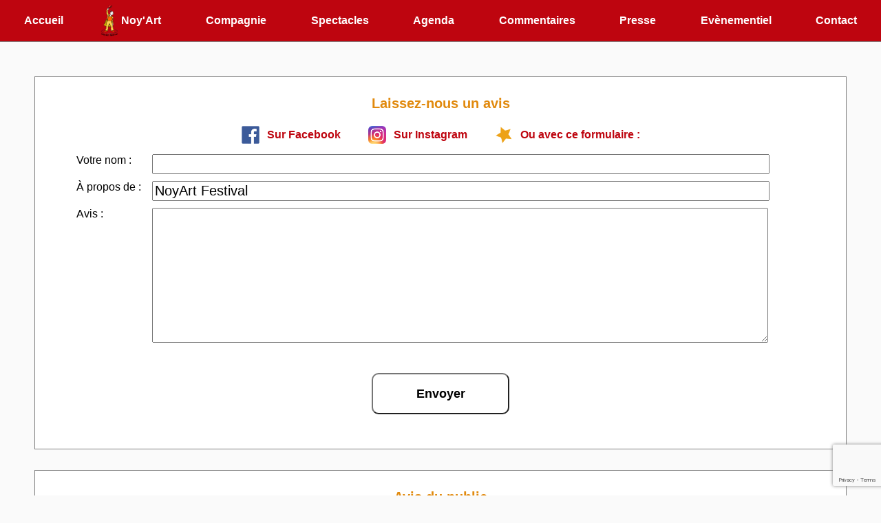

--- FILE ---
content_type: text/html; charset=ISO-8859-1
request_url: http://interlude-cie.fr/livre_or.php?objet=NoyArt%20Festival
body_size: 20038
content:

<!DOCTYPE html>
<html lang="fr">
<head>
	<title>Interlude et Cie</title>
	<meta http-equiv="Content-Type" content="text/html; charset=utf-8" />
	<meta name="viewport" content="width=device-width" />

	<link rel="icon" type="image/png" href="favicon.png" />
	<link href="css/interlude.css?04122024" rel="stylesheet" type="text/css" />

	 <script type="text/javascript" async src="https://www.google.com/recaptcha/api.js"></script>
</head>

<body>

<div class="header">
	<a title="Accueil" href="accueil.htm">Accueil</a>
	<a title="Noy'Art Festival" href="noyart.htm" class="noyart">Noy'Art</a>
	<a title="La Compagnie" href="cie.htm">Compagnie</a>
	<a title="Nos Spectacles" href="spectacles.htm">Spectacles</a>
	<a title="Agenda des représentations" href="agenda.htm">Agenda</a>
	<a title="Commentaires et avis du public" href="livre_or.php">Commentaires</a>
	<a title="Articles de presse et critiques" href="presse.htm">Presse</a>
	<a title="Evènementiel, maquillage et coiffure" href="evenementiel.htm">Evènementiel</a>
	<a title="Nous contacter" href="contact.htm">Contact</a>
</div>

<div class="contenu">

<div class="item">
	<h2>Laissez-nous un avis</h2>

	<div class="row liens">
		<div class="lien"><a class="lien_reseau facebook" href="https://www.facebook.com/profile.php?id=100063776840244&sk=mentions" target="popup" title="Facebook d'Interlude et Cie. Aller dans l'onglet &quot;Mentions&quot; pour écrire un commentaire.">Sur Facebook</a></div>
		<div class="lien"><a class="lien_reseau instagram ml2" href="https://www.instagram.com/interlude.et.cie/" target="popup" title="Instagram d'Interlude et Cie" >Sur Instagram</a></div>
		<div class="lien"><a class="lien_reseau star ml2" href="javascript:document.forms['livredor'].nom.focus();">Ou avec ce formulaire :</a></div>
	</div>

	<script>
		function onSubmit(token) {
			document.getElementById("livredor").submit();
		}
	</script>


	<div class="formulaire gauche">

	<!-- Formulaire $_SERVER['PHP_SELF'] signifie que le traitement du formulaire se fait sur la même page -->
	<form method="post" id="livredor" name="livredor" action="/livre_or.php">
	<div class="form">
		<div class="row">
			<div class="libelle">Votre nom :</div>
			<div class="input"><input type="text" maxlength="150" name="nom" value=""></div>
		</div>
		<div class="row">
			<div class="libelle">&Agrave; propos de :</div>
			<div class="input"><input type="text" maxlength="150" name="objet" value="NoyArt Festival"></div>
		</div>
		<div class="row">
			<div class="libelle">Avis : </div>
			<div class="input"><textarea rows="10" name="commentaire"></textarea></div>
		</div>
		<div class="submit">
			<button class="g-recaptcha" data-sitekey="6LeoMFofAAAAAEENPRCom9088Wgt7DiwHj4oshj5" data-callback="onSubmit" data-action="submit" title="Envoyez votre commentaire">Envoyer</button>
		</div>
	</div>
	</form>

	</div>

	</div>

<div class="item">
	<h2>Avis du public</h2>

	<div class="commentaires">
	<div class="commentaire"><h4>Les Cachottiers par <i>Denis ROUDIL</i> le 15/12/2025</h4><p>Spectacle très drôle et bien enlevé<br>jeu dynamique, tout en nuance et justesse<br>Un très bon moment !<br></p></div><div class="commentaire"><h4>Les cachottiers par <i>Hélène </i> le 15/12/2025</h4><p>Bravo et merci aux comédiens et metteuse en scène de m’avoir fait passer un si bon moment ! Du rythme, des rebondissements, des rires, le vaudeville comme je l’aime &#128149;</p></div><div class="commentaire"><h4>Les cachottiers par <i>Pélisse</i> le 14/12/2025</h4><p>Superbe spectacle ! Bravo à vous, les scénarios entremêlés étaient vraiment drôle &#129315; <br></p></div><div class="commentaire"><h4>Les cachottiers par <i>Baudriller</i> le 14/12/2025</h4><p>Super spectacle plein de cachotteries!<br>Très bien joué et très  drôle ! <br>Courrez le voir!</p></div><div class="commentaire"><h4>Les cachottiers par <i>Gilbert </i> le 14/12/2025</h4><p>Super moment. Une pièce pleine de rythme et des comédiens au top. Je recommande chaleureusement. &#128079;&#128079;&#128079;</p></div><div class="commentaire"><h4>Les cachottiers par <i>Chloé</i> le 14/12/2025</h4><p>Une superbe pièce et des comédiens très doué ! On a vraiment bien rigolé </p></div><div class="commentaire"><h4>Les cachottiers par <i>Cécile Breyton</i> le 13/12/2025</h4><p>Une vraiment excellente soirée, devant des acteurs super dynamiques et une intrigue légère, drôle et divertissante. Nous ne savions pas du tout à quoi nous attendre, nous avons été complètement conquis et enchantés! <br>Encore bravo et mille mercis pour cette délicieuse soirée !<br>Je recommande vraiment extrêmement chaleureusement !!!</p></div><div class="commentaire"><h4>Fallait pas le dire par <i>Capucine </i> le 03/12/2025</h4><p>Très belle pièce! Des sujets d&#39;actualité mais abordés avec légèreté ça fait du bien! J&#39;ai passé une très belle soirée. Un grand merci!</p></div><div class="commentaire"><h4>Enfantillages par <i>Anisa</i> le 01/12/2025</h4><p>1 prestation très intense, d’excellents acteurs: bravo! Je reviendrai avec plaisir!</p></div><div class="commentaire"><h4>Fallait pas le dire ! par <i>Véronique Granger</i> le 28/11/2025</h4><p>Une excellente comédie, des textes succulents et très actuels, une mise en scène dynamique portée par des comédiens de haut vol qui prennent un plaisir à jouer ensemble... On ne s&#39;ennuie pas une seconde et on rit beaucoup ! </p></div><div class="commentaire"><h4>fallait pas le dire représentation du 26 novembre 2025 par <i>VEDOVATI</i> le 28/11/2025</h4><p>A voir! la pièce se joue en plusieurs scénettes, ce qui donne du rythme, on ne voit pas le temps passer ! Le jeu d&#39;acteur est super, et bon nombre de spectateurs ont du se reconnaître dans les situations jouées!</p></div><div class="commentaire"><h4>Fallait pas le dire par <i>Christine Joffre</i> le 27/11/2025</h4><p>J&#39;ai vu la pièce hier soir et j&#39;ai adoré. <br>Le script bien écrit et pour cause : Salomé Lelouch.<br>Le sujet hyper d&#39;actu : léger mais avec beaucoup de vérité.<br>Très drôle et très bien joué, je me suis beaucoup amusée.<br>Je recommande</p></div><div class="commentaire"><h4>Fallait pas le dire ! Interlude &Cie par <i>Oriente</i> le 27/11/2025</h4><p>Quelle soirée exceptionnelle ! Cette pièce drôle et résolument actuelle m’a fait passer un moment inoubliable. Les acteurs sont tout simplement remarquables, dignes des plus grandes scènes. L’humour, intelligent et rythmé, fait mouche à chaque réplique et aborde avec finesse des sujets qui nous touchent tous aujourd’hui. J’ai ri du début à la fin ! <br>Un immense bravo à toute la troupe et à la mise en scène. Je reviendrai avec plaisir assister à une prochaine représentation. À ne surtout pas manquer !</p></div><div class="commentaire"><h4>Enfantillages par <i>Monzie Caroline </i> le 21/11/2025</h4><p>Une très belle pièce sur le couple, à voir !<br>Ken et Barbie, leurs joies et leurs déboires...<br>Laure Pinatel la metteur en scène nous livre encore une fois une pièce de théâtre drôle, accessible, émouvante et qui s&#39;inscrit dans l&#39;enrichissement du dialogue sur les thèmes d&#39;actualité.<br>Bravo à tous ! </p></div><div class="commentaire"><h4>Fallait pas le dire ! par <i>Anne et Eric</i> le 18/05/2025</h4><p>Bravo Laure pour la mise en scène enlevée, et bravo les comédiens tous les 4 très bons. Il fallait le faire ! Quelle énergie ! Un très bon moment !</p></div><div class="commentaire"><h4>Fallait pas le dire ! par <i>Virginie</i> le 17/05/2025</h4><p>Une bonne tranche de rire sur des sujets légers OU PAS , on se reconnaît ou on en reconnaît d&#39;autres ...son beau&#45;frère ? sa collègue ? <br>Mise en scène ciselée , comédiens comédiennes affutés, si vous n&#39;y êtes pas encore allés courez&#45;y !</p></div><div class="commentaire"><h4>Fallait pas le dire ! par <i>caro &#129303;</i> le 17/05/2025</h4><p>Comme à son habitude, une superbe mise en scène de Laure… Et des acteurs exceptionnels un super moment… je vous conseille ce pure moment de rigolade</p></div><div class="commentaire"><h4>Fallait pas le dire ! par <i>Chloé </i> le 17/05/2025</h4><p>Super pièce, moment très agréable et très rigolo </p></div><div class="commentaire"><h4>Fallait pas le dire ! par <i>Pélisse</i> le 17/05/2025</h4><p>Génial haha, <br>J’ai adoré la pièce, je suis venue avec Caro. J’ai pas l’habitude de voir des pièces de théâtre, j’ai moi même participé quand j’étais plus petite et j’aime beaucoup cet univers, alors voir une vraie pièce montée par des passionnés c’est beau à vivre !! <br>Gros bisous !! </p></div><div class="commentaire"><h4>Fallait pas le dire ! par <i>Boug</i> le 17/05/2025</h4><p>Excellent  la troupe  au top subtil et marrant à voir absolument </p></div><div class="commentaire"><h4>Festival Noy'Art par <i>Llorens Joaquin</i> le 30/03/2025</h4><p>Festival très sympa et  chaleureux. Nous avons eu l&#39;occasion de voir Zaï Zaï Zaï Zaï une surprenante pièce tirée d&#39;une BD c&#39;est désopilant  les acteurs sont merveilleux et la mise en scène qui donne à voir dans un rythme dynamique des saynètes très courtes, évoque la BD avec finesse.<br>Merci les organistameurs<br></p></div><div class="commentaire"><h4>Fallait pas le dire ! par <i>Sophie </i> le 30/03/2025</h4><p>Excellent moment! une pièce bien menée dans laquelle les acteurs nous montrent la complexité de l&#39;art de la communication avec de beaux miroirs sourire et rire a la clé&#128513; allez les voir sans hésitation.<br>Merci &#128512;</p></div><div class="commentaire"><h4>Fallait pas le dire! / Noy'art par <i>BRAME Michel</i> le 28/03/2025</h4><p>Ai pris beaucoup de plaisir lors de ce spectacle très dynamique composé de saynetes sur des thèmes très actuels. Les réparties fusent et on est pris dedans du début jusqu&#39;à la fin</p></div><div class="commentaire"><h4>Fallait pas le dire  par <i>Bruno Carlier </i> le 28/03/2025</h4><p>Pour la 3ème édition de Noy&#39;art,l&#39;organisation nous a offert une superbe pièce en ouverture. Avec des comédiens brillants,drôles et bouleversant à la fois. Une prestation de haut vol. Également à une excellente mise en scène. Merci aux bénévoles pour leur accueil et l&#39;organisation. <br>À l&#39;année prochaine. </p></div><div class="commentaire"><h4>Fallait pas le dire ! par <i>Marchionni  Cathy </i> le 27/03/2025</h4><p>Scènettes cocasses et très drôles sur le quotidien et les échanges de couples . On peut même parfois s &#39; y retrouver....la Troupe est très sympa , dynamique ,complice et j &#39; ai passé un très  agréable  moment . Allez y .... et vous allez passer un très joyeux spectacle </p></div><div class="commentaire"><h4>Fallait pas l'dire par <i>Hélène </i> le 26/03/2025</h4><p>Piece très agréable et rythmée, on ne s&#39;ennuie jamais. Des comédiens bien ancrés dans leur personnage et une mise en scène au top. Le tout servi par un texte savoureux, tout en finesse, bref, un très bon moment, merci à tous</p></div><div class="commentaire"><h4>Fallait pas l'dire par <i>Gilbert </i> le 26/03/2025</h4><p>Super pièce. On peut se retrouver dans certaines scènes : nos gaffes, nos maladresses verbales, etc. <br>A voir et ça, faut le dire &#128521;.</p></div><div class="commentaire"><h4>Noy'art 2025 par <i>Christine Favaro </i> le 26/03/2025</h4><p>3ème édition et que du bonheur.<br>Des spectacles de qualité et un accueil chaleureux.<br>Vive le spectacle vivant et à l&#39;année prochaine.</p></div><div class="commentaire"><h4>Fallait pas le dire  par <i>Hélène </i> le 26/03/2025</h4><p>Une super pièce, bien rythmée, des comédiens au top, une mise en scène efficace. Nous avons passé un très bon moment dans le cadre du festival Noy’art, bravo à toute la troupe à l’organisation et aux bénévoles.</p></div><div class="commentaire"><h4>Fallait pas le dire par <i>Brion</i> le 26/03/2025</h4><p>Magnifique spectacle, subtil et traitant de questions importantes avec humour. Nous avons été comblés par ce spectacle. <br>Accueil au top. Buvette très bien. <br>Organisation de qualité avec un accueil chaleureux. <br>Annie Gérard </p></div><div class="commentaire"><h4>Noy’Art par <i>Laurence</i> le 26/03/2025</h4><p>Un festival très sympa, une programmation de qualité, une salle top et beaucoup de convivialité. Nous avons passé un très bon moment en assistant à la dernière avec un public très nombreux et en feu ! À l’année prochaine ! </p></div><div class="commentaire"><h4>NoyArt Festival 2025 par <i>Fabienne</i> le 24/03/2025</h4><p>Une superbe 3ème édition pour NOY&#39;ART, à tel point que l&#39;on ressent une forme de manque quand ça s&#39;arrête tant ces rendez&#45;vous avec le talent et la convivialité sont précieux ! Bravo à tous et Merci pour votre engagement. Vivement 2026 !</p></div><div class="commentaire"><h4>Enfantillages  par <i>Charnoud Denise </i> le 02/03/2025</h4><p>Super soirée à la Guinguette !<br>Bravo <br>Et lieu très sympa </p></div><div class="commentaire"><h4>Enfantillages par <i>Anne Marie</i> le 02/03/2025</h4><p>Sujet fort et très bien joué, on rit un peu, on est touchés souvent, un très bon spectacle </p></div><div class="commentaire"><h4>Enfantillages  par <i>Charnoud Denise </i> le 02/03/2025</h4><p>Super soirée à la Guinguette !<br>Bravo <br>Et lieu très sympa </p></div><div class="commentaire"><h4>Enfantillages  par <i>Pierre Vidal et Monique</i> le 11/02/2025</h4><p>Spectacle formidable à la Guinguette.<br>Pièce très intéressante et intelligente servie par un couple d&#39;acteurs au sommet de leur art.<br>Nous n&#39;avons pas vu le temps passé. Les 2 acteurs sont émouvants et drôles à la fois.<br>Merci à eux et aussi à Laure pour la mise en scène inventive et très précise.<br>Très bonne soirée.<br><br>Pierre</p></div><div class="commentaire"><h4>Enfantillages par <i>Rigolet Boulongeot</i> le 11/02/2025</h4><p>Prestation brillante, touchante et tellement juste!<br>Merci pour ce moment hors du temps mais tellement réaliste !<br>Bravo aux comédiens ! quelle performance ! </p></div><div class="commentaire"><h4>Enfantillages  par <i>LN</i> le 11/12/2024</h4><p>Merci pour l’excellent moment passé. Le texte est fort, l’interprétation juste, les comédiens sont bouleversants de sincérité, le tout soutenu par une mise en scène sans faille, bravo !</p></div><div class="commentaire"><h4>Enfantillages  par <i>Bruno </i> le 10/12/2024</h4><p>Merci pour ce moment formidable.Une pièce à couper le souffle avec deux excellents comédiens, Marieke Commère et Marc Vidal et une très belle mise en scène de Laure Pinatel. Beaucoup d&#39;émotions et de drôleries à La Guinguette. À faire et refaire sans restriction. </p></div><div class="commentaire"><h4>Enfantillages par <i>Myriam </i> le 09/12/2024</h4><p>Beaucoup de plaisir lors de la représentation de dimanche dernier. Une mise en scène inventive et deux comédiens très au point dans ce duo où se succèdent rires et émotions. En fait &quot;d&#39;enfantillages&quot;, cette pièce très actuelle reflète les difficultés du couple à rester soudé dans le temps face aux aléas de la vie. Plaisir et intérêt garantis. A voir absolument si vous l&#39;avez manquée lors d&#39;un second passage à la Guinguette en février, et sans doute,sur d&#39;autres scènes. </p></div><div class="commentaire"><h4>Enfantillages  par <i>Claire</i> le 09/12/2024</h4><p>Une pièce magnifiquement interprétée et mise en scène. Des passages dans lesquels on se retrouve et qui font réfléchir. A voir en février pour ceux qui ont raté les 2 premières dates.</p></div><div class="commentaire"><h4>ENFANTILLAGES par <i>Patrick </i> le 09/12/2024</h4><p>J&#39;ai vu la pièce hier au soir et je suis toujours sous le charme de ces 2 comédiens qui nous ont livré une prestation de haut vol, avec une excellente mise en scène. Cette pièce mérite une longue vie et je la recommande vivement. Mes plus sincères félicitations à toute l&#39;équipe d&#39;Interlude.</p></div><div class="commentaire"><h4>Enfantillages par <i>Fabienne</i> le 09/12/2024</h4><p>Un temps de recul et de &quot;digestion&quot; est nécessaire pour se remettre de cette pièce &quot;coup de poing&quot; qui laisse un peu en vrac tant le texte est tour à tour cru, drôle, percutant, au plus près de la réalité d&#39;un couple qui s&#39;aime comme il peut. Il n&#39;y a rien de puéril dans ces enfantillages. Le tout servi par des comédiens particulièrement inspirés &#40;Marieke Commère et Marc Vidal formidables&#41; qui, avec beaucoup de justesse vous immergent dans ce temps de chaos. La mise en scène &#40;Laure Pinatel&#41; traduit avec créativité et beaucoup de sensibilité la diversité des sentiments et les difficultés d&#39;une situation parentale complexe. Il est plus que souhaitable que cette pièce connaisse le succès qu&#39;elle mérite car elle est une concentration de talents.  Un grand Merci !</p></div><div class="commentaire"><h4>Enfantillages  par <i>Sylvie</i> le 09/12/2024</h4><p>Un moment intense, à ne pas rater !</p></div><div class="commentaire"><h4>Enfantillages  par <i>Anne</i> le 09/12/2024</h4><p>Un régal pour nous 3 Yves Gene et Anne qui avons bravé la neige vertaco<br>Pas déçus enthousiastes<br>Pour le texte le jeu la mise en scène scénographie <br>Sélectionnées au festival des planches 2025 &#40;les premiers&#41;<br><br>Bonne continuation<br></p></div><div class="commentaire"><h4>Enfantillages  par <i>Al</i> le 09/12/2024</h4><p>Beau, bon et fort! Un texte en forme de claque dans la gueule, une interprêtation de haut niveau! Voilà enfantillages sur de bons rails! Bravo Laure, Marc et Marieke !</p></div><div class="commentaire"><h4>Enfantillages par <i>Hélène </i> le 08/12/2024</h4><p>Très bon moment passé à la guinguette, 2 comédiens formidables, drôles, touchants. Du rythme, de la poésie, une mise en scène réussie &#128521;</p></div><div class="commentaire"><h4>Enfantillages  par <i>Valérie </i> le 08/12/2024</h4><p>Vue la pièce samedi soir à la première.&#129321;<br>Et bien bravo... &#128079;<br>Une belle amorce par les 2 comédiens sur scène, Marc et Marieke en Ken et Barbie aux allures des poupées articulées ! &#128512;<br>Puis sans spolier, s&#39;ensuit une fresque sensible de la vie d&#39;un couple avec enfant... <br>En tout cas, une belle performance d&#39;acteurs qui ont su faire rire et beaucoup moins rire. On ne s&#39;ennuie pas. <br>Merci à Laure la metteuse en scène qui a su les amener vers une justesse des émotions et des attitudes dans leurs rôles.<br>Hâte de revoir la pièce prochainement pour la partager avec mes proches et encore mieux en profiter.&#129392;<br>#InterludeetCie</p></div><div class="commentaire"><h4>Enfantillages  par <i>Reynald</i> le 08/12/2024</h4><p>C&#39;était top hier soir! &#128578; Un grand bravo!<br>Allez&#45;y! Vous allez passer un bon moment!</p></div><div class="commentaire"><h4>Enfantillages  par <i>Géraldine</i> le 08/12/2024</h4><p>C&#39;était Genial! la justesse du jeu d&#39;acteurs de Marc et Marieke , la mise en scène efficace et belle... Bref, j&#39;ai ADORE! merci pour cet entrechoc d&#39;émotions: drôle et émouvant! Un grand MERDE pour ce soir</p></div><div class="commentaire"><h4>Enfantillages  par <i>Laetitia </i> le 08/12/2024</h4><p>J&#39;ai adoré !!!! Cette incursion dans la vie de ce couple qui s&#39;aime et se déchire est bouleversante de vérité. Les 2 acteurs sont fabuleux et la mise en scène formidable. Le tout fonctionne extrêmement bien...j&#39;ai pas vu le temps passé. Un grand merci pour cette belle fin de week&#45;end et un grand bravo !!!!</p></div><div class="commentaire"><h4>Enfantillages  par <i>Sonia</i> le 08/12/2024</h4><p>Vu, et à revoir &#128512; Un texte percutant qui fait écho en nous, une mise en scène intelligente, des comédiens investis qui interprètent avec justesse &#10084; Un excellent moment !</p></div><div class="commentaire"><h4>Enfantillages  par <i>Nadine </i> le 08/12/2024</h4><p>Superbes prestations ! Un beau moment de théâtre, impressionnant tant dans le jeu des comédiens que dans la mise en scène ! Une grande générosité sur un texte ciselé. Allez&#45;y, l’univers de Ken et Barbie ne vous laissera pas indifférent, tout comme la scénographie, très originale ! Lumière, musique, expression corporelle apportent une belle touche de modernité à ce spectacle surprenant et riche en émotions… Encore bravo !</p></div><div class="commentaire"><h4>Enfantillages  par <i>Cécile Peraud </i> le 08/12/2024</h4><p>Superbe interprétation d&#39;un texte très fort. J&#39;ai été touchée par le thème de cette pièce. Mise en scène moderne et efficace. Bravo !</p></div><div class="commentaire"><h4>Enfantillages par <i>Wanda </i> le 08/12/2024</h4><p>Spectacle extraordinaire grâce à 2 comédiens époustouflants. Une belle leçon de vie à appliquer quotidiennement &#128512;. À voir et revoir.....</p></div><div class="commentaire"><h4>"Enfantillages", La Guinguette, 07/12/2024 par <i>Denis ROUDIL</i> le 08/12/2024</h4><p>Très belle pièce, très bien servie par la mise en scène et les comédiens<br>Un jeu très juste, avec beaucoup de nuances et de précision, digne de professionnels<br>Remarquable</p></div><div class="commentaire"><h4>Enfantillages  par <i>Lilloute</i> le 08/12/2024</h4><p>Bravo pour cette belle interprétation et magnifique mise en scène !Un très beau et bon moment, à voir absolument !!!!!</p></div><div class="commentaire"><h4>Enfantillages  par <i>Christine</i> le 08/12/2024</h4><p>Je reviens de la première ...<br>Un texte percutant, une mise en scène qui vous prend aux tripes et deux comédiens qui portent le tout avec brio.<br>Alors merci à Laure Pinatel&#45;Vidal , Marieke Commere et Marc Vidal pour cette soirée à La Guinguette &#40;mon p&#39;tit café&#45;théâtre adoré&#41;.</p></div><div class="commentaire"><h4>Enfantillages  par <i>Fabrice</i> le 08/12/2024</h4><p>Je viens de voir la pièce. C’était vraiment bien. J’ai parfois été très ému. Un grand Bravo aux deux comédiens et à la metteure en scène bien sûr. </p></div><div class="commentaire"><h4>Enfantillages  par <i>Vic</i> le 08/12/2024</h4><p>Magnifique pièce. Un très bon duo et une belle mise en scène. Allez voir la pièce!!!! Encore bravo.</p></div><div class="commentaire"><h4>Enfantillages  par <i>Gilbert</i> le 08/12/2024</h4><p>Vu et vraiment ravi d&#39;avoir assister à cette tranche de vie à la fois drôle et émouvante. Bravo à Marc, Marieke et Laure.&#128079;&#128079;&#128079;</p></div><div class="commentaire"><h4>Enfantillages  par <i>Stéphane </i> le 08/12/2024</h4><p>Très bon spectacle au contenu inattendu &#10071; les deux comédiens Marc Vidal et Marieke Commère portent le texte de bout en bout avec la tension scénique juste. Très beau travail sous la houlette de Laure Pinatel&#45;Vidal &#128077;&#128077;&#129321;&#129321;</p></div><div class="commentaire"><h4>Diète Party par <i>Joëlle </i> le 16/11/2024</h4><p>J ai adoré tous les personnages ils sont pleins d énergies ils m ont fait beaucoup rire je n ai pas vu le temps passé c est une véritable prouesse.<br>Venez les voir vous passerez une très bonne soirée et oublierez la morosité du moment.</p></div><div class="commentaire"><h4>Diète Party par <i>Carlier Bruno </i> le 16/11/2024</h4><p>Merciii à toute la troupe..nous avons passé une excellente soirée de théâtre. <br>À refaire rapidement </p></div><div class="commentaire"><h4>Diète Party par <i>Isa et dd</i> le 16/11/2024</h4><p>On a adoré.belle prestation.bravo a tous les 4</p></div><div class="commentaire"><h4>Diète Party par <i>Christophe</i> le 30/06/2024</h4><p>Super spectacle, des acteurs au top. Tres drôle. Continuez. </p></div><div class="commentaire"><h4>Noyart festival par <i>Fabienne </i> le 25/03/2024</h4><p>Une organisation très bien pensée, des bénévoles disponibles et efficaces, des talents exceptionnels pour des interventions et représentations variées, pas de doute le festival Noy&#39;Art a de l&#39;avenir ! un grand Merci à tous !</p></div><div class="commentaire"><h4>Noyart Festival 2024 par <i>BUREAU DU COLOMBIER Hugo </i> le 25/03/2024</h4><p>C&#39;est Hugo bureau du colombier <br>J&#39;ai trop aimer le festival de théâtre 2024 tout  les spectacles du dimanche 24 mars 2024</p></div><div class="commentaire"><h4>NoyArt Festival 2024 par <i>Reynald &#40;Cie T&#39;es au Taquet&#41;</i> le 25/03/2024</h4><p>6600 secondes &#40;à la louche&#41; de bonheur sur scène devant des gradins remplis et un public au top!<br>Un grand merci pour l&#39;accueil, la bonne humeur, les super spectacles, la confiance et surtout de nous avoir programmés!<br>Un grand merci à Léo également   ainsi qu&#39;à tous les bénévoles!!!<br>PS: vous avez gardé les bouchons ou les capsules de bière? &#128521;</p></div><div class="commentaire"><h4>NoyArt Festival 2024 par <i>Pascale </i> le 24/03/2024</h4><p>C&#39;était excellent<br>Hâte de revenir en 2025<br>Merci a tous </p></div><div class="commentaire"><h4>Noyart festival par <i>Laura Brantus </i> le 24/03/2024</h4><p>Merci beaucoup pour ce week&#45;end plein de rencontres de partages de rire et émotions. J&#39;ai hâte de la 3ème édition ! C&#39;était également un régale d&#39;y avoir jouer, salle pleine, pleine de gens heureux d&#39;y être. Merci au beaux goss et rayons de soleil : Christophe et Laure pour leur bonne humeur et tout ce qu&#39;ils font pour faire vivre l&#39;art de vivre!</p></div><div class="commentaire"><h4>Noyart festival par <i>Piovan Micheline & Jean&#45;Luc </i> le 24/03/2024</h4><p>Super programme et quelle énergie !<br>Continuez &#129303;&#128591;</p></div><div class="commentaire"><h4>Noyart festival par <i>Thierry Malfois</i> le 24/03/2024</h4><p>Vu deux pièces dimanche : une rigolote bien réussie, une dramatique extrêmement réussie. <br>Bravo !</p></div><div class="commentaire"><h4>Noyart festival par <i>Carolina </i> le 22/03/2024</h4><p>Super spectacle et super acteurs! Bravo! </p></div><div class="commentaire"><h4>NoyArt Festival 2024 par <i>Fabrice</i> le 22/03/2024</h4><p>Bravo! Belle prestation pour le pièce d&#39;ouverture. Une sacrée performance avec le volume de texte. <br>Super découverte de ce festival.<br>Merci à l&#39;organisation.</p></div><div class="commentaire"><h4>Diete party par <i>Gay joelle</i> le 04/02/2024</h4><p>Pour une première dans notre village c était très bien très drôle très bien joué .Nous avons vraiment passé un très bon moment . Merci à la troupe </p></div><div class="commentaire"><h4>Hôtel des Deux Mondes par <i>Florence </i> le 10/12/2023</h4><p>Superbe pièce superbement jouée Beaucoup d&#39;émotions de rires et de plaisir. Bravo. Merci Continuez </p></div><div class="commentaire"><h4>Hôtel des Deux Mondes par <i>Masciave</i> le 10/12/2023</h4><p>Très beau spectacle, au service du texte,de bons jeux d&#39;acteurs&#40;trices&#41;. Un bon moment de théatre. </p></div><div class="commentaire"><h4>Hôtel des Deux Mondes par <i>Karine </i> le 09/12/2023</h4><p>Excellente soirée passée avec une belle troupe, de beaux talents de comédiennes et comédiens. Un grand merci </p></div><div class="commentaire"><h4>Diete party  par <i>CB</i> le 12/11/2023</h4><p>Pièce de théâtre ultra sympa avec des comédiens très drôles : bravo et merci !</p></div><div class="commentaire"><h4>Diète Party par <i>Jean&#45;louis </i> le 12/11/2023</h4><p>On a passé un bon moment en ce dimanche à Chamoux. Très belle pièce et super acteurs. Je recommande. </p></div><div class="commentaire"><h4>Diète Party par <i>Louise </i> le 06/11/2023</h4><p>De la lucidité et des fou rires  avec un peu de tristesse pour une réalité </p></div><div class="commentaire"><h4>Diète Party par <i>J&#45;F </i> le 06/11/2023</h4><p>Bon moment de théâtre. </p></div><div class="commentaire"><h4>Diète Party par <i>GAUTIER</i> le 05/11/2023</h4><p>Un immense merci pour ce moment de partage chez nous à Massieu. Des acteurs au top avec un talent énorme. Mise en scène au petits oignons, spectateurs conquis. Merci encore.</p></div><div class="commentaire"><h4>Diète Party par <i>Jean luc ravenne </i> le 05/11/2023</h4><p>Un excellent moment, très bien joué de façon dynamique.. Le rire est constant.. Merci à vous.. </p></div><div class="commentaire"><h4>Diète Party par <i>Dom</i> le 05/11/2023</h4><p>Une comédie désopilante, on est transporté le temps d’une soirée dans un autre univers.<br>Ça fait le plus grand bien !<br>Je conseille fortement !<br></p></div><div class="commentaire"><h4>Diète Party par <i>Margot &#10024;</i> le 05/11/2023</h4><p>J&#39;ai beaucoup aimé votre pièce , elle était créative et très intéressente ,grave à vous j&#39;ai passer un très bon moment avec ma mère  et ma soeur . Un bon moment de rigolade ! .  Bravo &#128079; &#40; Margot 12 ans &#41; </p></div><div class="commentaire"><h4>Diète Party par <i>Audrey </i> le 05/11/2023</h4><p>Top<br> à voir <br>Très bon moment </p></div><div class="commentaire"><h4>Diète Party par <i>Aude</i> le 05/11/2023</h4><p>Un super moment passé en famille grâce à vous ! <br>Merci et bravo pour votre travail.<br></p></div><div class="commentaire"><h4>Diète Party par <i>Céline et Sofyane </i> le 05/11/2023</h4><p>On a passé un très bon moment avec votre compagnie. Vos personnages sont magnifiques et nous ont beaucoup touché.<br>Bonne continuation et à la prochaine représentation. </p></div><div class="commentaire"><h4>Diète Party par <i>Buisson Cecile</i> le 05/11/2023</h4><p>Bravo pour votre  représentation ce jour à massieu isere </p></div><div class="commentaire"><h4>Diète Party par <i>Cathy FRANCOIS </i> le 05/11/2023</h4><p>Un petit bonheur en cet après midi d&#39;automne :quelle belle représentation. Quel dynamisme aussi  ! Un grand merci pour ce délicieux moment et bravo à la scénariste </p></div><div class="commentaire"><h4>Diète Party par <i>Vernay</i> le 05/11/2023</h4><p>Super spectacle ! Du rire du début jusqu&#39;à la fin un vrai plaisir à regarder </p></div><div class="commentaire"><h4>Diète Party par <i>Clotilde</i> le 05/11/2023</h4><p>Je n&#39;ai que 8 ans et demi mais je vous ai trouvé incroyable.<br>Bravo et merci pour votre spectacle !</p></div><div class="commentaire"><h4>Diete party par <i>Verges</i> le 16/10/2023</h4><p>Très bonne comédie.</p></div><div class="commentaire"><h4>Diète Party par <i>Lesur jean&#45;Pierre</i> le 20/09/2023</h4><p>Chose promise, chose due !<br><br>Je suis allé voir la pièce à la comédie de Grenoble en juin.<br>Ce fut une très belle soirée, j&#39;ai bien apprécié les efforts de chacun face à la DRH. Les jeux de mots et les imprévus s&#39;enchainent à merveille.<br>Et pourtant... je n&#39;ai pas vu venir jeu de mot le plus prévisible...<br>Hé oui, &quot;&lt;&lt; spoiler supprimé ! &gt;&gt;&quot;... Trop pris dans la pièce sans doute.<br><br>Merci à toute l&#39;équipe pour cette belle soirée.</p></div><div class="commentaire"><h4>Diète Party par <i>Cado</i> le 27/06/2023</h4><p>Une pièce pleine de bons ingrédients, appétissante et succulente…dosée avec justesse…du coup j’ai perdu<br>2 kg de rire.<br>Merci pour ce bon repas diététique &#127856;&#127871;&#129473;&#129390;&#127870;</p></div><div class="commentaire"><h4>Diète Party par <i>Cécile </i> le 24/06/2023</h4><p>un super moment,en plein air: une belle dose d&#39;humour et de dérision, enlevé par 4 comédiens talentueux et déjantés ! bravo à toute l&#39;équipe ! </p></div><div class="commentaire"><h4>Diète Party par <i>Steve et Sicily </i> le 24/06/2023</h4><p>Un super moment, c’est drôle, corrosif, les 4 comédiens ont du talent. Bravo !</p></div><div class="commentaire"><h4>Noy’art  par <i>Pym</i> le 03/04/2023</h4><p>Bravo à vous pour cette belle initiative de création d’un festival !!! On a tous besoin de culture !!! Plus plus et plus encore !!! Longue vie à vous, et merci pour l’accueil !!!</p></div><div class="commentaire"><h4>Diet party  par <i>Laura </i> le 02/04/2023</h4><p>Très bon spectacle, un bon moment, merci a vous. </p></div><div class="commentaire"><h4>Noyart festival  par <i>Anaïs </i> le 02/04/2023</h4><p>Très beau festival, j’ai amener mes deux enfants et ils ont adorer! Une belle mise en scène ainsi qu’une équipe compétente. <br>Je recommande </p></div><div class="commentaire"><h4>DIET PARTY par <i>Chaffardon kenza </i> le 02/04/2023</h4><p>Super pièce ! <br>N’étant pas une grande amatrice de théâtre, j’ai adorée la pièce. Je n’ai pas vue le temps passé.<br>Malgré quelques petits problèmes d’éclairage dû à une tempête, les comédiens sont restés dans leur jeu comme si de rien était. <br><br>Super mise en scène ! <br><br>Je recommande vivement </p></div><div class="commentaire"><h4>Noy'art festival  par <i>Tatiana </i> le 02/04/2023</h4><p>Super premier festival !! Des spectacles pour tous âges, Merci à tous pour votre implication et le création de ce festival. Un super week end en famille et entre amis &#129392;&#9786;&#65039;</p></div><div class="commentaire"><h4>NoyArt Festival par <i>Valérie CARBONNEAUX SIMONE </i> le 02/04/2023</h4><p>Superbe première édition de ce festival Noy&#39;Art.&#128077;&#9994;&#128079;&#128079;&#128079; <br>Belles rencontres et surprises. J&#39;ai même retrouvé un ami de longue très longue date &#40;90&#128513;&#41; qui venait au spectacle et croisé avec grand plaisir un ancien patient. <br>Beaucoup d&#39;échanges et de discussions avec les organisateurs, bénévoles et artistes...&#129392;<br>J&#39;ai dégusté de bonnes crêpes faites avec amour et bu de bonnes bières du coin !&#9994;<br>J&#39;ai adoré raconter sur scène devant une tribune jeune public captif et fort sympathique.&#128521;<br>Et biensur je me suis régalée avec tous ces babuleux spectacles aussi intéressants que divertissants. <br>Bref... un peu naze mais COMBLEE &#129321;<br>Merciiiii à tous et à la prochaine &#127804;</p></div><div class="commentaire"><h4>"diète party" et " et surtout la santé" par <i>garcia gérard</i> le 02/04/2023</h4><p>j&#39;au été très heureux de ces 2 découvertes théâtrales !! 2 troupes que je ne connaissais que de nom sans ne m&#39;être jamais déplacé pour les voir. elles m&#39;ont fait passer 2 belles soirées !!! en ce qui me concerne, je félicite les comédiennes et comédiens pour leur qualité et pour avoir su créer une interaction avec le nombreux public, ainsi que l&#39;organisation qui a également été à la hauteur de l&#39;évènement !!! pour moi, une très belle réussite !!! un très grand bravo, à l&#39;année prochaine !!!</p></div><div class="commentaire"><h4>NoyArt Festival par <i>christophe</i> le 02/04/2023</h4><p>super moment pour  ce catch&#39;impro par la compagnie La Ciegale; de tres bons comediens, beaucoup de rythme, tres bonnes répliques; 1h30 d&#39;évasion assurée.<br>Merci à tous </p></div><div class="commentaire"><h4>Festival noy’art par <i>Pastor</i> le 01/04/2023</h4><p>Un super super festival dans un endroit très sympathique avec des spectacles excellents et une organisation extraordinaire. Vivement l’année prochaine pour la saison 2 de cette superbe initiative et longue vie à noy’Art</p></div><div class="commentaire"><h4>Diète Party par <i>Carine </i> le 12/02/2023</h4><p>Exquis!<br>Un très bon moment passé avec cette pièce qui aborde le thème de l&#39;apparence et du paraître avec humour et pertinence.<br>Les dialogues sont nourris, les comédiens habitent leurs personnages et la mise en scène est extra!<br>Un grand bravo!</p></div><div class="commentaire"><h4>Diète Party par <i>MASCHIO Élisabeth </i> le 11/02/2023</h4><p>Rires garantis avec des comédiens au top et très investis<br>Ils méritent le meilleur des accueils et sont très accessibles <br>Très bonne soirée tout en gaité <br>Merci à toute la troupe <br></p></div><div class="commentaire"><h4>Diète Party par <i>Zuccherini Enola</i> le 11/02/2023</h4><p>Un humour complètement barré ! Du début jusqu’à la fin les personnes nous font éclater de rire, avec les running gag, leurs pétages de plomb…etc. C’était génial merci beaucoup pour votre travail ! Je vais avoir mal aux joues pendant une semaine. XD</p></div><div class="commentaire"><h4>Diète Party par <i>Geoff</i> le 05/02/2023</h4><p>Spectacle extraordinaire, on rigole du début à la fin!joie de vivre qui se transmet, il nous donnerais presque envie de faire un régime! A consommer sans modération sans avoir peur d&#39;en grossir ! A voir et à revoir !</p></div><div class="commentaire"><h4>Diète party par <i>SERVOZ</i> le 25/12/2022</h4><p>Hilarant on a passé un bon moment. A double tranchant une satire du monde du travail.<br>A recommander chaudement.</p></div><div class="commentaire"><h4>Diète Party par <i>Association FEM &#45; L. Moiroud </i> le 19/12/2022</h4><p>Pièce à découvrir absolument. Félicitations!<br>Drôle et très bien jouée.<br>Une soirée de plaisir et de rire!</p></div><div class="commentaire"><h4>Diète Party par <i>Marie&#43;Romain&#43;Mia</i> le 16/12/2022</h4><p>Comme prévu, c&#39;était un vrai plaisir de découvrir le nouveau spectacle de Laure Pinatel! La mise  en scène est pleine de détails, de délires, de surprises. <br>Ce &quot;comico&#45;Huis&#45;clos&quot; est aussi réussi grâce à sa troupe de comédiens tous aussi bons les uns que les autres, sans oublier la voix off!<br>Merci nous avons beaucoup ri. C&#39;était Super!!! Ca fait du BIEN!<br>C&#39;est Bon de Rire Parfois, C&#39;est Bon de rire HaHa!!!</p></div><div class="commentaire"><h4>Diète party  par <i>Juliette</i> le 15/12/2022</h4><p>Super pièce ! On rigole du début à la fin. A voir absolument ! </p></div><div class="commentaire"><h4>Diète Party par <i>Lisa</i> le 15/12/2022</h4><p>Super pièce, super texte, supers comédiens, et une belle énergie du début à la fin !<br>A consommer sans modération !!</p></div><div class="commentaire"><h4>Diète Party par <i>Brigitte & Jean Marc </i> le 15/12/2022</h4><p>Bravo !<br>Très bon spectacle avec une mise en scène et des acteurs plus vrais que vrais.<br>On a beaucoup rit et même parfois un peu jaune ...<br>Félicitations et bonne continuation,<br>A ne pas manquer,</p></div><div class="commentaire"><h4>Diète Party par <i>Anne</i> le 12/12/2022</h4><p>Super pièce ! J&#39;ai beaucoup ri, merci !!<br>Et bravo aux comédiens pour leurs interprétations <br>J&#39;espère que vous allez faire tourner cette pièce :&#45;&#41;<br></p></div><div class="commentaire"><h4>Diète Party par <i>Stéphane Péraud, prof de théâtre</i> le 10/12/2022</h4><p>Excellent travail de la Cie Interlude qui montre une fois de plus sa cohésion de groupe et son grand dynamisme. J&#39;ai beaucoup ri et apprécié le texte et les différents personnages. Le spectacle par sa forme burlesque fait aussi réfléchir à l&#39;absurdité du monde du travail, où les salariés sont pressés comme des citrons et poussés vers une logique folle et destructrice. Exagéré bien sûr mais pas tant que ça !<br>Et comme toujours j&#39;ai apprécié la patte talentueuse et inspirée de Laure Pinatel pour la mise en scène et sa direction d&#39;acteurs pertinente. Dans Diète Party le théâtre côtoie l&#39;art du clown...</p></div><div class="commentaire"><h4>Diete partie par <i>Loubersac</i> le 10/12/2022</h4><p>Merci !!!! Ça faisait très longtemps que je n’avais pas pleuré de rire !!</p></div><div class="commentaire"><h4>Le Bal des crapules par <i>Rocheray</i> le 24/07/2022</h4><p>Super moment de détente,j&#39;ai ri du début à la fin,mes zygomatiques ne s&#39;en sont pas encore remis.<br></p></div><div class="commentaire"><h4>Le bal des crapules par <i>Maurin</i> le 17/07/2022</h4><p>Super spectacle.Des acteurs au meilleur de leur forme.Je recommande</p></div><div class="commentaire"><h4>Le bal des crapules à Sillans par <i>Hervé </i> le 08/04/2022</h4><p>Ma machoire a eu du mal à se décoincer tellement j&#39;ai rit !<br>Vous devriez être remboursé par la sécu! </p></div><div class="commentaire"><h4>Envie de dire "Merci" ! par <i>Fabienne</i> le 12/01/2022</h4><p>Merci à toute la troupe pour cette ouverture sur des univers chaque fois différents; Merci pour le partage, pour tout ce travail, ces rôles incarnés par des personnalités sensibles et généreuses qui doutent parfois car c&#39;est un véritable engagement personnel et professionnel que de garantir chaque fois une prestation de qualité. Merci à vous tous, Ces rendez vous sont précieux, ils rendent la vie plus douce.</p></div><div class="commentaire"><h4>Hotel des deux mondes du dimanche 28/11 par <i>Piccioli Marion</i> le 29/12/2021</h4><p>J&#39;ai découvert cette pièce à ce moment là, et j&#39;ai adoré l&#39;histoire, j&#39;ai été entièrement captivée par vos jeux d&#39;acteur, je me suis attachée rapidement aux personnages, c&#39;était super !! <br>J&#39;espère que j&#39;aurai l&#39;occasion de venir vous revoir jouer :&#41; <br>Bonne continuation à vous en attendant ! </p></div><div class="commentaire"><h4>Hôtel des Deux Mondes par <i>Olivier Cura</i> le 29/11/2021</h4><p>Merci pour ce spectacle tour à tour drôle, poétique, émouvant, inspirant et réconfortant magnifiquement interprété par une troupe de comédien&#40;es&#41; talentueux et complices. Mention spéciale à la prestation scintillante du Docteur S bluffante dans un rôle qui lui sied à merveille.<br>Je n&#39;ai pas vu le temps passer.<br>Au plaisir de vous revoir.<br>Olivier</p></div><div class="commentaire"><h4>Hôtel des deux mondes / Tullins / 14/11/2021  par <i>Guy Pouget </i> le 15/11/2021</h4><p>Merci pour ce bon moment de spectacle ô combien vivant ! <br>Félicitations à toute l&#39;équipe pour la qualité atteinte. <br>Au plaisir de vous revoir... </p></div><div class="commentaire"><h4>Le bal des crapules  par <i>Blandine </i> le 09/07/2021</h4><p>Je venais pour un autre spectacle, je me suis trompée de jour et bien sans regret !<br>Merci pour ce très bon moment, pour votre jeu d&#39;acteur très réussi, ça fait du bien de rire!!! <br>Bonne continuation à chacun de vous</p></div><div class="commentaire"><h4>petit journal du confinement par <i>loubersac caroline</i> le 03/06/2021</h4><p>merci pour ce moment formidable que vous m avez fait vivre.<br>ca fesait trés longtemps que je n avait pas autant rit.<br>je reviens pour la prochaine représentation!!!! </p></div><div class="commentaire"><h4>Hôtel des deux mndes par <i>Maryse</i> le 04/10/2020</h4><p>Un formidable moment ! ! ! !Tout était excellent la mise en scène &#40;décidément Laure tes mises en scène m&#39;épatent de plus en plus &#41; Les acteurs tous excellents et le public présent semble comme moi avoir beaucoup apprécié . Sans oublier la profondeur du texte de E E Schmitt Si l&#39;occasion se présente à vous courez&#45;y sans crainte c&#39;est une très belle pièce et vraiment une belle réussite ! ! ! BRAVO à tous ! ! ! ! Je pense que ça pourrait être un beau projet pour Avignon Le succès serait garanti ! ! ! </p></div><div class="commentaire"><h4>hotel ds deux mondes par <i>BRIANCON</i> le 01/02/2020</h4><p>Magnifique ,superbe interprétation,mise en scene tres originale ,.Un tres bon moment passe .  Merci </p></div><div class="commentaire"><h4>Hôtel des deux mondes par <i>Nadine </i> le 27/01/2020</h4><p>Un petit bijou théâtral !<br>Mise en scène originale, scénographie topissime ! Beau texte, bien servi, tout y est !<br>Embarqués dans un univers voluptueux d&#39;un esthétisme incroyable, avec des personnages attachants, on ne voit pas le temps passer. Courrez&#45;y ! Vous ne regretterez pas cette élégante parenthèse entre 2 mondes où se mêlent suspense, rire  et émotion. <br></p></div><div class="commentaire"><h4>Hôtel des 2 mondes par <i>Fabienne & Patrick</i> le 26/01/2020</h4><p>Une pièce qui soutient la réflexion sur ce qui conduit nos vies. Compliments pour la justesse du jeu, la présence des comédiens, qu&#39;ils aient ou non du texte, pour la créativité et la poésie du décor et des costumes. Un moment précieux.</p></div><div class="commentaire"><h4>Hôtel des deux mondes  par <i>CHAUVIN Martine</i> le 26/01/2020</h4><p>Merci à tous pour cette superbe interprétation ! Un sans faute pour un moment d&#39;émotions, de rire et de réflexion...<br>Encore bravo !!!</p></div><div class="commentaire"><h4>Le bal des crapules par <i>Rave paul</i> le 20/05/2019</h4><p>Bravo pour nous avoir donné un vrai moment de détente et fait beaucoup rire avec de bon comédiens qui nous ont présenté un concentré de situations burlesques à  un rythme d&#39;enfer<br>Vends les applaudir, ils le méritent.<br>Paul</p></div><div class="commentaire"><h4>Octoputsch par <i>bertrand</i> le 08/04/2019</h4><p>Je me suis laissé happé par le spectacle, dès les 1eres minutes. Le sujet, la manière de l&#39;aborder, le jeu des comédien.nes, la mise en scène, tout est parfait ! Il est rare de traiter du sujet de la dictature, de la soumission, du pouvoir de la sorte au théâtre ! Pari réussi ! On rit beaucoup, tout en restant alerte ! Bravo à toute la cie !</p></div><div class="commentaire"><h4>le bal des crapules par <i>noyelle</i> le 11/02/2019</h4><p>on a vue votre pièce ont ne connaissait pas la troupe agréablement surpris et beaucoup rit bravo et a bientot</p></div><div class="commentaire"><h4>un temps de chien le 30 novembre 2018 salle d'Estienne d'Orves à Echirolles par <i>maleffo</i> le 01/12/2018</h4><p>Quel plaisir de vous voir interpréter cette pièce.Nous avons beaucoup ri.Vivement la prochaine...nous viendrons vous voir jouer le bal des crapules.Bravo à vous.Merçi pour ce bon moment.                    Elisabeth et Luigi</p></div><div class="commentaire"><h4>le bal des crapules par <i>john</i> le 27/09/2018</h4><p>Marieke.</p></div><div class="commentaire"><h4>le bal des crapules par <i>john</i> le 27/09/2018</h4><p>Nous avons assisté à la représentation hier soir à la basse cour.<br>Bravo à vous.<br>Spéciale dédicace à Marik&#128521;<br>Heloïse et John.</p></div><div class="commentaire"><h4>Le bal des crapules par <i>Roger</i> le 17/09/2018</h4><p>Les 200 spectateurs présents à la salle des fêtes de Rochetoirin ont tous beaucoup ri lors de la représentation de la pièce « le bal des crapules ».<br>Cette pièce a été jouée à la perfection dans un rythme d’enfer, avec une mise en scène burlesque et un peu déjantée….<br>Nous allons désormais réfléchir et craindre les  prochaines invitations faites nos chers voisins !<br></p></div><div class="commentaire"><h4>Un temps de chien du 4/5 /18 à Massieu par <i>JPaul, Josiane</i> le 05/05/2018</h4><p>Après avoir bien ri et bien applaudi, hier soir lors de la soirée organisée par le Baratin massieutin, nous tenons à vous remercier pour l&#39;agréable moment que nous avons passé en votre compagnie dans ce café. Heureusement qu&#39;en sortant le temps était plus clément!<br> </p></div><div class="commentaire"><h4>Un temps de chien par <i>Christa</i> le 01/03/2018</h4><p>Un grand bravo à tous..un beau texte, une belle mise en scène, une belle énergie et une belle interprétation. J.ai eu l’impression d’être dans ce café et de partager les déboires de ces petits bouts de femme... ou plutôt ces incroyables femmes . A voir... sans hésitation .</p></div><div class="commentaire"><h4>Un temps de chien par <i>Annick</i> le 28/02/2018</h4><p>Il neige aussi ce soir....<br>Merci pour ce très bon moment.<br>Encore bravo à tous. J’aime retrouver les petites signatures de Laure. </p></div><div class="commentaire"><h4>Le bal des Crapules par <i>Valérie</i> le 27/02/2018</h4><p>Le 10 Février 2018 votre représentation à mon domicile a enchanté et fait rire aux éclats les 33 invités. La mise en scène était géniale, votre organisation pour transformer mon salon en salle de spectacle, les acteurs surprenants, l&#39;histoire rebondissante bref un moment de partage a renouveler. Merci à toutes et tous. Au plaisir de vous revoir</p></div><div class="commentaire"><h4>Le bal des crapules par <i>Yannick Milan</i> le 09/10/2017</h4><p>Merci à toute la troupe pour cette fabuleuse après midi passé au Mélilot théâtre a St Marcellin avec une pièce vraiment extraordinaire!<br>Une pièce superbement jouée avec une mise en scène géniale. Un scénario très bien écrit qui mêle les jeux de mots, du suspens, une pièce qui nous surprend et surtout qui nous fait rire aux éclats. Un grand bravo aux quatre acteurs  pour leurs admirables talents. On en veut encore!<br><br>Yaya</p></div><div class="commentaire"><h4>spectacle "le bal des crapules" par <i>saragaglia sophie </i> le 08/10/2017</h4><p>bonsoir, je sors de votre spectacle joué a st marcellin, j&#39;y suis allee avec ma fille loan 12 ANS qui a beaucoup ri aussi! bon ,je dois avouer qu&#39;elle n&#39;a pas comprit toutes les subtilités et jeux de mots &#40; et heureusement elle est jeune&#41; mais nous nous sommes bien amusées! bonne continuation!</p></div><div class="commentaire"><h4>un temps de chien par <i>helio</i> le 28/04/2017</h4><p>j&#39;étais à la guinguette le 11 4<br>et c&#39;était génial ,sensationEl.&#128513;<br>j&#39;ai adoré.<br>pourrai&#45;je inviter la dame en rouge à prendre un verre et parler théâtre.<br>mon mail &#40;hantunes@laposte.net&#41;</p></div><div class="commentaire"><h4>Un temps de chien par <i>Etienne</i> le 11/04/2017</h4><p>Très bonne soirée ! De l&#39;humour du rythme, et une réflexion sur le sens des relations humaines, le tout très justement interprété  par les quatre comédiens qui se donnent à fond.</p></div><div class="commentaire"><h4>Comme sur un plateau par <i>Pierre Quino</i> le 14/02/2016</h4><p>Bravo à votre troupe dynamique qui ne laisse pas le spectateur indifférent.<br>Nous passons un bon moment.<br>C&#39;est plein de bonnes idées, c&#39;est enlevé, bref, c&#39;est amusant et gai.<br>Pierre Quino<br>&#40;Scarabande&#41;</p></div><div class="commentaire"><h4>les mangeuses de chocolat  le 23/10/2015</h4><p>Une très belle soirée à la médiathèque de Sassenage ! Bravo !</p></div><div class="commentaire"><h4>les mangeuses de chocolat par <i>madeleine et armand</i> le 02/11/2014</h4><p>Spectacle à SamoÊNS CE DIMANCHE 2 NOVEMBRE.<br><br>Bravo à vous vous nous avez régalé, merci pour votre prestation.</p></div><div class="commentaire"><h4>Les mangeuses de chocolat par <i>Geneviève Poizeau</i> le 16/10/2014</h4><p>Une thérapie pleine de tendresse et de rire. Beaucoup d&#39;émotions. Merci.</p></div><div class="commentaire"><h4>Les Mangeuses de Chocolat par <i>François Viargues</i> le 15/07/2014</h4><p>Un excellent spectacle. Les actrices m&#39;ont paru très professionnelles.On a bien rigolé!</p></div><div class="commentaire"><h4>Les mangeuses de chocolat par <i>Anne</i> le 30/06/2014</h4><p>Un spectacle bluffant ! Et des comédiennes qui nous embarquent dans leurs personnages drôles et pathétiques à la fois.  Une belle maîtrise des textes et des émotions ....et pourtant c&#39;était la première ! À déguster sans modération !</p></div><div class="commentaire"><h4>les mangeuses du chocolat par <i>flore</i> le 29/06/2014</h4><p>que du bonheur d&#39;assister a cette thérapie....la thérapeute a t&#39;elle encore de la place?????<br>bravo un vrai moment de bonheur<br></p></div><div class="commentaire"><h4>comme sur un plateau par <i>Mathilde</i> le 29/06/2014</h4><p>excellente soirée, tellement drôle que l&#39;on voudrait que cela ne s&#39;arrête pas.<br>Un grand merci à tous </p></div><div class="commentaire"><h4>les mangeuses de chocolat par <i>Mathilde</i> le 29/06/2014</h4><p>quel magnifique spectacle.<br>bravo à Laure et à ses comédiennes, vous nous avez donnés envie de manger.....du chocolat.<br>A bientôt </p></div><div class="commentaire"><h4>fatatras par <i>josette</i> le 15/12/2013</h4><p>Un spectacle qui &quot;dépote&quot; par le jeu énergique et la créativité de deux comédiens magnifiques ; Laure Pinatel et Sébastien Péraud .<br>Leur mise en scène enjouée , décalée , surréaliste donne à voir une réflexion sur l&#39;image de la poésie . Ils animent avec force et talent les collages de Prévert et entraînent le spectateur dans son univers .Un beau spectacle riche et  intense . Tout est &quot;fracas&quot; et fête . <br><br>&quot; Au carrefour &#39;impossible de l&#39;immobilité<br> Une foule d&#39;objets inertes<br>  Ne cesse de remuer de frémir de danser ....&quot;                     Jacques Prévert <br><br>Merci pour cette magnifique soirée . On en redemande ...<br>                                     Josette C.</p></div><div class="commentaire"><h4>deux tickets pour le paradis par <i>sylvain cavallini</i> le 24/03/2013</h4><p>vu ce soir a l Anecdote, la salle de spectacle magique d Autrans ou Beatrice vous recoit avec tant de talent et de generosite.<br>Spectacle JUBILATOIRE, on RIT!!et quel brio! Le texte est epoustouflant, la mise en scene tres relevee  et le jeu d acteurs brillant.<br>J avais vu &quot;Couple ouvert a deux battants&quot; le 19 fev 2013 a l Anecdote egalement et je m etais aussi regale  Mes felicitations a toute l equipe et a Laure Pinatel Vidal tout particulierement.</p></div><div class="commentaire"><h4>Couple ouvert à deux battants à l'Anecdote par <i>Bruno</i> le 21/02/2013</h4><p>Merci pour l&#39;excellent moment passé en votre compagnie dans cette salle magique qu&#39;est l&#39;Anecdote. Beaucoup d&#39;humour et quel jeu d&#39;acteur. Bref une soirée ou l&#39;on peut tranquillement laisser à la porte ses tracas du quotidien.<br>Bravo et Merci.</p></div><div class="commentaire"><h4>Prevert rue jean baptiste pradel (Fatatras) par <i>catherine lefebure</i> le 23/11/2012</h4><p>Merci pour cette soirée pleine de surprises.Je ne pensais pas que l&#39;on pouvait mettre aussi bien en valeur les poèmes de Prévert qui, enfant, me paraissaient &quot;bizarres&quot;.<br>J&#39;espère à une prochaine fois </p></div><div class="commentaire"><h4>deux tickets pour le paradis par <i>Claude Plichon</i> le 18/11/2012</h4><p>nous sommes arrivés longtemps avant à St Marcellin, venant de Grenoble, avons mangé des crèpes au fromage St Marcellin à la brasserie centrale, puis nous sommes allés au théatre une bonne heure en avance, personne... un quart d&#39;heure avant enfin une voiture arrive, nous avançons et nous retrouvons à onze. Le spectacle commence... et devient un ravissement...<br>à ne pas manquer!</p></div><div class="commentaire"><h4>couple ouvert à deux battants par <i>zaza</i> le 04/04/2012</h4><p>Bon, que dire... La pièce est géniale et superbement interprétée, mais... quel salaud quand même!<br>J&#39;ai &#40;encore...&#41; passé une excellente soirée, merci de nous amener dans un &quot;ailleurs&quot; à chaque fois que l&#39;on vient vous voir.<br>La guinguette se prête merveilleusement aux trublions que vous êtes!<br>Un grand merci à vous deux pour les qualités d&#39;interprétation et de mise en scène, à vous revoir?</p></div><div class="commentaire"><h4>2 tickets pour le paradis par <i>zaza</i> le 04/04/2012</h4><p>Comme d&#39;habitude, une belle surprise... Je ne savais pas le ciel si occupé par des préoccupations aussi... triviales dirons&#45;nous. Ou aussi &quot;terrestres&quot;... Bref, ce paradis paraît beaucoup plus sympathique que celui qu&#39;on proclame partout ailleurs! Il est vrai que les acteurs en semblent intimement convaincus, ils ont été très bons et m&#39;ont fait passer une excellente soirée. À refaire d&#39;ailleurs, je suis sûre que je n&#39;ai pas saisi toutes les subtilités... Et puis de bons éclats de rire maintiennent la santé et la bonne humeur, à consommer sans modération.<br>Merci à toutes et à tous pour la qualité de vos prestations, justes, agréables, et surtout l&#39;entente qui transpire dans votre jeu amène un plus à votre interprétation. Bon courage pour le travail à venir<br>Et encore un grand grand MERCI</p></div><div class="commentaire"><h4>couple ouvert à deux battants par <i>Fabrice </i> le 02/04/2012</h4><p>A la fin du spectacle la comédienne a indiqué que le spectacle pouvait se jouer en appartement; si vous recevez ce spectacle chez vous vos amis vous en seront longtemps reconnaissants.<br><br>Bravo à vous deux!!!!</p></div><div class="commentaire"><h4>couple ouvert à deux battants par <i>Josette</i> le 02/04/2012</h4><p>Vendredi soir , j&#39;ai eu le plaisir d&#39;assister à la Guinguette  à un intermède  ou à un&quot; interlude&quot; qui m&#39;a bien divertie . Ainsi Laure Pinatel et son complice Stéphane Péraud sont allés à la rencontre de Dario Fo , deux &quot;fo&quot;follets qui ont animé la pièce de leurs facécies les plus truculentes . Le texte a été porté avec beaucoup de talent et a rendu avec beaucoup de justesse le regard ironique et grotesque de l&#39;auteur sur une réalité pas toujours rassurante ...... Le jeu des acteurs exubérant , drôle , émouvant était dans la veine de la commedia dell&#39;arte . VO, VO un grand BRAVO !!!<br>Merci pour ce  moment plein de rires ....<br>Petite citation :&quot; Le rire a toujours été l&#39;ennemi des pouvoirs , il a été et restera  le grand projet libérateur  et subversif de Dario Fo  &quot;jongleur&quot; de mots et de sens.&quot;<br> </p></div><div class="commentaire"><h4>couple ouvert par <i>mathilde</i> le 30/03/2012</h4><p>je me suis écltée..çela fait un bien fou .Continuez sur cette voie du rire<br>merci à vous deux </p></div><div class="commentaire"><h4>2 tickets pour le paradis par <i>Arlette</i> le 12/03/2012</h4><p>Si on s&#39;éclate autant au paradis alors je veux bien prendre un ticket pour y aller.....enfin dans quelques années!! Pièce originale jouée avec brio par de bons acteurs. Merci pour cette soirée</p></div><div class="commentaire"><h4>2 tickets pour le paradis par <i>Janine</i> le 11/03/2012</h4><p>Et voilà comment s&#39;envoler vers le paradis, en compagnie d&#39;une troupe pleine de talent, quel bon moment ! Bravo à vous tous.</p></div><div class="commentaire"><h4>2 tickets pour le paradis par <i>Anne </i> le 11/03/2012</h4><p>Super soirée, pour aller rigoler dans les nuages. Bravo à toute la troupe c&#39;était rafraîchissant, drôle, et bien joué !<br><br></p></div><div class="commentaire"><h4>2 tickets pour le paradis par <i>Margot 9 ans</i> le 10/03/2012</h4><p>  J&#39;ai simplement A&#45;DO&#45;Ré.<br>Comme j&#39;ai vue tout vos spéctacles,&#40;à par 1 seul,ou je n&#39;ai pas pu y aller car il y avait du gelle sur la route,mais je comptais y aller!&#41; bref,comme j&#39;en ai vue pleins,je connais votre sens du rire!Et lui était comme tous les autres:   <br>Suuuuupppppppeeeeeeeerrrrrrrr!  </p></div><div class="commentaire"><h4>2 tickets pour le paradis par <i>soso  &#40;7 ans&#41;</i> le 10/03/2012</h4><p>j&#39;ai aimé toute la pièce.surtout Marie.elle était super rigolote.Mais aussi les autres.</p></div><div class="commentaire"><h4>2 tickets pour le paradis par <i>Carl Vadim</i> le 10/03/2012</h4><p>Comme sur un nuage, nous avons passé une soirée au Paradis. Bravo à toute la troupe !</p></div><div class="commentaire"><h4>Couple ouvert par <i> Philippe et Annick</i> le 30/11/2011</h4><p>Ouaouh ! On a adoré. Vraiment on ne s&#39;ennuie jamais avec vous. Merci pour cette parenthèse dans notre quotidien. Quel texte et quelle performance... </p></div><div class="commentaire"><h4>Couple ouvert par <i>Didier Grunwald</i> le 30/11/2011</h4><p>Vous êtes complètement barrés tous les deux!!! <br>Mais qu&#39;est ce que ça fait du bien de rire autant!<br>Un jeu délirant et pourtant complètement juste.. Vous faites comment??<br>Spectacle à voir et revoir!</p></div><div class="commentaire"><h4>couple ouvert à deux battants par <i>laetitia</i> le 27/11/2011</h4><p>un spectacle a ne surtout pas manquer...j&#39;ai passée une excellente soirée pleine de rires!!! entre le choix du texte &#40; et tout les petits rajouts de réference&#41; et l&#39;interpretation des comédiens ; tout est reunis pour une soirée hilarante! un grand merci a vous!!!</p></div><div class="commentaire"><h4>Couple ouvert à deux battants par <i>Carl Vadim</i> le 27/11/2011</h4><p>Bravo pour ce spectacle hilarant et déjanté. Ça ma fait &quot;Girato la testa&quot; et &quot;Pisser de rire&quot; comme dirait l&#39;autre.</p></div><div class="commentaire"><h4>couple ouvert à deux battants du 24/11/2011 par <i>Marie&#45;Françoise</i> le 27/11/2011</h4><p>Un grand BRAVO. Le texte est bien choisi et les interpretes remarquables. Ca fait du bien de rire de bon coeur et ce n&#39;est pas si souvent en ce moment</p></div><div class="commentaire"><h4>couple ouvert à deux battants par <i>poutcho</i> le 27/11/2011</h4><p>Bravo !<br>Bravo pour le choix du texte &#40;tellement bien écrit, tellement bien retouché&#41;, quel courage d&#39;être allez le dénicher celui là !<br>Bravo pour le jeu. Vous n&#39;êtes jamais dans la facilité, toujours entre deux eaux!<br>Bravo pour le rythme, la mise en scène, le jeu avec le public façon voix off qui donne à cette pièce cette saveur bien particulière.<br>Merci pour m&#39;avoir fait passer une belle soirée.<br><br>Poutcho<br><br>PS : Peux t&#39;on se procurer une double album de la chanson du professeur?</p></div><div class="commentaire"><h4>couple ouvert à deux battants par <i>Maïlys</i> le 26/11/2011</h4><p>C&#39;était très bien joué,  j&#39;ai bien rigoler Bravo à vous 2 !!</p></div><div class="commentaire"><h4>Couple ouvert à deux battants par <i>Gaëlle</i> le 26/11/2011</h4><p>Un grand merci pour cette soirée légère passée en votre compagnie. Le spectacle est à voir absolument !<br>Je vais faire de la pub autour de moi...<br>Des bises</p></div><div class="commentaire"><h4>couple ouvert à deux battants par <i>Arlette</i> le 25/11/2011</h4><p>Prévoir des mouchoirs si vous allez voir ce spectacle .......car on pleure de rire du début à la fin et cela fait un bien fou.<br>Bravo à tous les deux<br>A quand la prochaine programmation?<br>A bientôt</p></div><div class="commentaire"><h4>Votre site par <i>Marine</i> le 23/06/2011</h4><p>Ce site est génial et vos maquillage magnifique !!</p></div><div class="commentaire"><h4>la demande en mariage et l'ours par <i>laurence</i> le 05/04/2011</h4><p>j&#39;ai adoré. Le temps est passé trop vite en vous regardant. </p></div><div class="commentaire"><h4>La demande en mariage et l'ours par <i>Hélène</i> le 04/04/2011</h4><p>Un excellent moment passé en cie de très bons comédiens, pour une pièce drôle et tendre !! Et en sortant l&#39;envie de relire Tchekhov :o&#41; Alors, MERCI :o&#41;&#41;&#41;</p></div><div class="commentaire"><h4>Tchekhov "L'ours" et "La demande en mariage" par <i>Christine</i> le 16/12/2010</h4><p>Un grand Bravo pour ces deux pièces de Tchekhov revisitées de manière inattendue et terriblement drôle.<br>Bonne continuation à cette petite troupe bien sympathique et pleine d&#39;avenir!<br></p></div><div class="commentaire"><h4>la demande en mariage et l'ours, au festival de tullins par <i>martine</i> le 07/12/2010</h4><p>Un petit mot pour exprimer mon admiration à Christa Anne&#45;Ce et Denis &#40;ainsi qu&#39;à Laure&#41; pour le spectacle &quot;L&#39;Ours ou la demande en marriage&quot; que j&#39;ai pu voir à Tullins. Géniaaaaaaaaaaalllllllllllllllllll!<br>Tout simplement bravo ; j&#39;étais scotchée ; je ne sais plus si je vais pouvoir continuer de fréquenter des acteurs aussi bon.<br>Ca va être dur c&#39;est certain .<br><br>Bises respectueuses !!</p></div><div class="commentaire"><h4>Fatatras au petit "Avignon" de Claix par <i>Carl Vadim</i> le 27/11/2010</h4><p>C&#39;est la deuxième fois que j&#39;ai le plaisir de voyager avec Fatatras.<br>Cette fois j&#39;ai emmené les enfants, et ils ont adoré aussi; pas seulement grâce aux situations comiques ou clownesques, mais les textes les ont fait réagir aussi. Ils ont bien aimé les méchantes fourmis rouges qui leur ont grignoté les pieds ;&#41;<br>Merci et à bientôt.</p></div><div class="commentaire"><h4>L'ours et la Demande en mariage par <i>aurélie plant</i> le 26/11/2010</h4><p>J&#39;ai entendu parler &#40;en bien!!&#41; de votre spectacle l&#39;ours et la demande en mariage. je viens vous voir demain à Tullins.</p></div><div class="commentaire"><h4>fatatras par <i>Elsa</i> le 25/11/2010</h4><p>C&#39;est super de reprogrammer fatatras. Je l&#39;avais vu à la guinguette, j&#39;avais adoré !C&#39;est drôle et tendre à la fois... j&#39;en parle à mes amis!</p></div><div class="commentaire"><h4>L'ours et la Demande en Mariage par <i>Florence</i> le 20/11/2009</h4><p>un vrai régal......un petit bonheur pour les yeux....car c&#39;est coloré...voir même parfois surprenant et décalé...en tout cas j&#39;ai redécouvert ces deux pièces....alors tout simplement merci<br></p></div><div class="commentaire"><h4>L'ours et la Demande en Mariage par <i>sam</i> le 12/01/2009</h4><p>un vrai petit bonheur pour les yeux et les oreilles.... y a&#45;t&#45;il une autre programmation à la Guinguette ????? où ailleurs ? à voir et à revoir.....une petite préférence pour L&#39;ours même si j&#39;ai beaucoup aimé la Demande aussi mais je dois dire que les entrées de Popova m&#39;ont beaucoup fait sourire et surpris alors longue vie a cette joyeuse troupe&quot;</p></div>	</div>
</div>

</div>

</body>
</html>

--- FILE ---
content_type: text/html; charset=utf-8
request_url: https://www.google.com/recaptcha/api2/anchor?ar=1&k=6LeoMFofAAAAAEENPRCom9088Wgt7DiwHj4oshj5&co=aHR0cDovL2ludGVybHVkZS1jaWUuZnI6ODA.&hl=en&v=PoyoqOPhxBO7pBk68S4YbpHZ&size=invisible&sa=submit&anchor-ms=20000&execute-ms=30000&cb=lovor4ssv50i
body_size: 48781
content:
<!DOCTYPE HTML><html dir="ltr" lang="en"><head><meta http-equiv="Content-Type" content="text/html; charset=UTF-8">
<meta http-equiv="X-UA-Compatible" content="IE=edge">
<title>reCAPTCHA</title>
<style type="text/css">
/* cyrillic-ext */
@font-face {
  font-family: 'Roboto';
  font-style: normal;
  font-weight: 400;
  font-stretch: 100%;
  src: url(//fonts.gstatic.com/s/roboto/v48/KFO7CnqEu92Fr1ME7kSn66aGLdTylUAMa3GUBHMdazTgWw.woff2) format('woff2');
  unicode-range: U+0460-052F, U+1C80-1C8A, U+20B4, U+2DE0-2DFF, U+A640-A69F, U+FE2E-FE2F;
}
/* cyrillic */
@font-face {
  font-family: 'Roboto';
  font-style: normal;
  font-weight: 400;
  font-stretch: 100%;
  src: url(//fonts.gstatic.com/s/roboto/v48/KFO7CnqEu92Fr1ME7kSn66aGLdTylUAMa3iUBHMdazTgWw.woff2) format('woff2');
  unicode-range: U+0301, U+0400-045F, U+0490-0491, U+04B0-04B1, U+2116;
}
/* greek-ext */
@font-face {
  font-family: 'Roboto';
  font-style: normal;
  font-weight: 400;
  font-stretch: 100%;
  src: url(//fonts.gstatic.com/s/roboto/v48/KFO7CnqEu92Fr1ME7kSn66aGLdTylUAMa3CUBHMdazTgWw.woff2) format('woff2');
  unicode-range: U+1F00-1FFF;
}
/* greek */
@font-face {
  font-family: 'Roboto';
  font-style: normal;
  font-weight: 400;
  font-stretch: 100%;
  src: url(//fonts.gstatic.com/s/roboto/v48/KFO7CnqEu92Fr1ME7kSn66aGLdTylUAMa3-UBHMdazTgWw.woff2) format('woff2');
  unicode-range: U+0370-0377, U+037A-037F, U+0384-038A, U+038C, U+038E-03A1, U+03A3-03FF;
}
/* math */
@font-face {
  font-family: 'Roboto';
  font-style: normal;
  font-weight: 400;
  font-stretch: 100%;
  src: url(//fonts.gstatic.com/s/roboto/v48/KFO7CnqEu92Fr1ME7kSn66aGLdTylUAMawCUBHMdazTgWw.woff2) format('woff2');
  unicode-range: U+0302-0303, U+0305, U+0307-0308, U+0310, U+0312, U+0315, U+031A, U+0326-0327, U+032C, U+032F-0330, U+0332-0333, U+0338, U+033A, U+0346, U+034D, U+0391-03A1, U+03A3-03A9, U+03B1-03C9, U+03D1, U+03D5-03D6, U+03F0-03F1, U+03F4-03F5, U+2016-2017, U+2034-2038, U+203C, U+2040, U+2043, U+2047, U+2050, U+2057, U+205F, U+2070-2071, U+2074-208E, U+2090-209C, U+20D0-20DC, U+20E1, U+20E5-20EF, U+2100-2112, U+2114-2115, U+2117-2121, U+2123-214F, U+2190, U+2192, U+2194-21AE, U+21B0-21E5, U+21F1-21F2, U+21F4-2211, U+2213-2214, U+2216-22FF, U+2308-230B, U+2310, U+2319, U+231C-2321, U+2336-237A, U+237C, U+2395, U+239B-23B7, U+23D0, U+23DC-23E1, U+2474-2475, U+25AF, U+25B3, U+25B7, U+25BD, U+25C1, U+25CA, U+25CC, U+25FB, U+266D-266F, U+27C0-27FF, U+2900-2AFF, U+2B0E-2B11, U+2B30-2B4C, U+2BFE, U+3030, U+FF5B, U+FF5D, U+1D400-1D7FF, U+1EE00-1EEFF;
}
/* symbols */
@font-face {
  font-family: 'Roboto';
  font-style: normal;
  font-weight: 400;
  font-stretch: 100%;
  src: url(//fonts.gstatic.com/s/roboto/v48/KFO7CnqEu92Fr1ME7kSn66aGLdTylUAMaxKUBHMdazTgWw.woff2) format('woff2');
  unicode-range: U+0001-000C, U+000E-001F, U+007F-009F, U+20DD-20E0, U+20E2-20E4, U+2150-218F, U+2190, U+2192, U+2194-2199, U+21AF, U+21E6-21F0, U+21F3, U+2218-2219, U+2299, U+22C4-22C6, U+2300-243F, U+2440-244A, U+2460-24FF, U+25A0-27BF, U+2800-28FF, U+2921-2922, U+2981, U+29BF, U+29EB, U+2B00-2BFF, U+4DC0-4DFF, U+FFF9-FFFB, U+10140-1018E, U+10190-1019C, U+101A0, U+101D0-101FD, U+102E0-102FB, U+10E60-10E7E, U+1D2C0-1D2D3, U+1D2E0-1D37F, U+1F000-1F0FF, U+1F100-1F1AD, U+1F1E6-1F1FF, U+1F30D-1F30F, U+1F315, U+1F31C, U+1F31E, U+1F320-1F32C, U+1F336, U+1F378, U+1F37D, U+1F382, U+1F393-1F39F, U+1F3A7-1F3A8, U+1F3AC-1F3AF, U+1F3C2, U+1F3C4-1F3C6, U+1F3CA-1F3CE, U+1F3D4-1F3E0, U+1F3ED, U+1F3F1-1F3F3, U+1F3F5-1F3F7, U+1F408, U+1F415, U+1F41F, U+1F426, U+1F43F, U+1F441-1F442, U+1F444, U+1F446-1F449, U+1F44C-1F44E, U+1F453, U+1F46A, U+1F47D, U+1F4A3, U+1F4B0, U+1F4B3, U+1F4B9, U+1F4BB, U+1F4BF, U+1F4C8-1F4CB, U+1F4D6, U+1F4DA, U+1F4DF, U+1F4E3-1F4E6, U+1F4EA-1F4ED, U+1F4F7, U+1F4F9-1F4FB, U+1F4FD-1F4FE, U+1F503, U+1F507-1F50B, U+1F50D, U+1F512-1F513, U+1F53E-1F54A, U+1F54F-1F5FA, U+1F610, U+1F650-1F67F, U+1F687, U+1F68D, U+1F691, U+1F694, U+1F698, U+1F6AD, U+1F6B2, U+1F6B9-1F6BA, U+1F6BC, U+1F6C6-1F6CF, U+1F6D3-1F6D7, U+1F6E0-1F6EA, U+1F6F0-1F6F3, U+1F6F7-1F6FC, U+1F700-1F7FF, U+1F800-1F80B, U+1F810-1F847, U+1F850-1F859, U+1F860-1F887, U+1F890-1F8AD, U+1F8B0-1F8BB, U+1F8C0-1F8C1, U+1F900-1F90B, U+1F93B, U+1F946, U+1F984, U+1F996, U+1F9E9, U+1FA00-1FA6F, U+1FA70-1FA7C, U+1FA80-1FA89, U+1FA8F-1FAC6, U+1FACE-1FADC, U+1FADF-1FAE9, U+1FAF0-1FAF8, U+1FB00-1FBFF;
}
/* vietnamese */
@font-face {
  font-family: 'Roboto';
  font-style: normal;
  font-weight: 400;
  font-stretch: 100%;
  src: url(//fonts.gstatic.com/s/roboto/v48/KFO7CnqEu92Fr1ME7kSn66aGLdTylUAMa3OUBHMdazTgWw.woff2) format('woff2');
  unicode-range: U+0102-0103, U+0110-0111, U+0128-0129, U+0168-0169, U+01A0-01A1, U+01AF-01B0, U+0300-0301, U+0303-0304, U+0308-0309, U+0323, U+0329, U+1EA0-1EF9, U+20AB;
}
/* latin-ext */
@font-face {
  font-family: 'Roboto';
  font-style: normal;
  font-weight: 400;
  font-stretch: 100%;
  src: url(//fonts.gstatic.com/s/roboto/v48/KFO7CnqEu92Fr1ME7kSn66aGLdTylUAMa3KUBHMdazTgWw.woff2) format('woff2');
  unicode-range: U+0100-02BA, U+02BD-02C5, U+02C7-02CC, U+02CE-02D7, U+02DD-02FF, U+0304, U+0308, U+0329, U+1D00-1DBF, U+1E00-1E9F, U+1EF2-1EFF, U+2020, U+20A0-20AB, U+20AD-20C0, U+2113, U+2C60-2C7F, U+A720-A7FF;
}
/* latin */
@font-face {
  font-family: 'Roboto';
  font-style: normal;
  font-weight: 400;
  font-stretch: 100%;
  src: url(//fonts.gstatic.com/s/roboto/v48/KFO7CnqEu92Fr1ME7kSn66aGLdTylUAMa3yUBHMdazQ.woff2) format('woff2');
  unicode-range: U+0000-00FF, U+0131, U+0152-0153, U+02BB-02BC, U+02C6, U+02DA, U+02DC, U+0304, U+0308, U+0329, U+2000-206F, U+20AC, U+2122, U+2191, U+2193, U+2212, U+2215, U+FEFF, U+FFFD;
}
/* cyrillic-ext */
@font-face {
  font-family: 'Roboto';
  font-style: normal;
  font-weight: 500;
  font-stretch: 100%;
  src: url(//fonts.gstatic.com/s/roboto/v48/KFO7CnqEu92Fr1ME7kSn66aGLdTylUAMa3GUBHMdazTgWw.woff2) format('woff2');
  unicode-range: U+0460-052F, U+1C80-1C8A, U+20B4, U+2DE0-2DFF, U+A640-A69F, U+FE2E-FE2F;
}
/* cyrillic */
@font-face {
  font-family: 'Roboto';
  font-style: normal;
  font-weight: 500;
  font-stretch: 100%;
  src: url(//fonts.gstatic.com/s/roboto/v48/KFO7CnqEu92Fr1ME7kSn66aGLdTylUAMa3iUBHMdazTgWw.woff2) format('woff2');
  unicode-range: U+0301, U+0400-045F, U+0490-0491, U+04B0-04B1, U+2116;
}
/* greek-ext */
@font-face {
  font-family: 'Roboto';
  font-style: normal;
  font-weight: 500;
  font-stretch: 100%;
  src: url(//fonts.gstatic.com/s/roboto/v48/KFO7CnqEu92Fr1ME7kSn66aGLdTylUAMa3CUBHMdazTgWw.woff2) format('woff2');
  unicode-range: U+1F00-1FFF;
}
/* greek */
@font-face {
  font-family: 'Roboto';
  font-style: normal;
  font-weight: 500;
  font-stretch: 100%;
  src: url(//fonts.gstatic.com/s/roboto/v48/KFO7CnqEu92Fr1ME7kSn66aGLdTylUAMa3-UBHMdazTgWw.woff2) format('woff2');
  unicode-range: U+0370-0377, U+037A-037F, U+0384-038A, U+038C, U+038E-03A1, U+03A3-03FF;
}
/* math */
@font-face {
  font-family: 'Roboto';
  font-style: normal;
  font-weight: 500;
  font-stretch: 100%;
  src: url(//fonts.gstatic.com/s/roboto/v48/KFO7CnqEu92Fr1ME7kSn66aGLdTylUAMawCUBHMdazTgWw.woff2) format('woff2');
  unicode-range: U+0302-0303, U+0305, U+0307-0308, U+0310, U+0312, U+0315, U+031A, U+0326-0327, U+032C, U+032F-0330, U+0332-0333, U+0338, U+033A, U+0346, U+034D, U+0391-03A1, U+03A3-03A9, U+03B1-03C9, U+03D1, U+03D5-03D6, U+03F0-03F1, U+03F4-03F5, U+2016-2017, U+2034-2038, U+203C, U+2040, U+2043, U+2047, U+2050, U+2057, U+205F, U+2070-2071, U+2074-208E, U+2090-209C, U+20D0-20DC, U+20E1, U+20E5-20EF, U+2100-2112, U+2114-2115, U+2117-2121, U+2123-214F, U+2190, U+2192, U+2194-21AE, U+21B0-21E5, U+21F1-21F2, U+21F4-2211, U+2213-2214, U+2216-22FF, U+2308-230B, U+2310, U+2319, U+231C-2321, U+2336-237A, U+237C, U+2395, U+239B-23B7, U+23D0, U+23DC-23E1, U+2474-2475, U+25AF, U+25B3, U+25B7, U+25BD, U+25C1, U+25CA, U+25CC, U+25FB, U+266D-266F, U+27C0-27FF, U+2900-2AFF, U+2B0E-2B11, U+2B30-2B4C, U+2BFE, U+3030, U+FF5B, U+FF5D, U+1D400-1D7FF, U+1EE00-1EEFF;
}
/* symbols */
@font-face {
  font-family: 'Roboto';
  font-style: normal;
  font-weight: 500;
  font-stretch: 100%;
  src: url(//fonts.gstatic.com/s/roboto/v48/KFO7CnqEu92Fr1ME7kSn66aGLdTylUAMaxKUBHMdazTgWw.woff2) format('woff2');
  unicode-range: U+0001-000C, U+000E-001F, U+007F-009F, U+20DD-20E0, U+20E2-20E4, U+2150-218F, U+2190, U+2192, U+2194-2199, U+21AF, U+21E6-21F0, U+21F3, U+2218-2219, U+2299, U+22C4-22C6, U+2300-243F, U+2440-244A, U+2460-24FF, U+25A0-27BF, U+2800-28FF, U+2921-2922, U+2981, U+29BF, U+29EB, U+2B00-2BFF, U+4DC0-4DFF, U+FFF9-FFFB, U+10140-1018E, U+10190-1019C, U+101A0, U+101D0-101FD, U+102E0-102FB, U+10E60-10E7E, U+1D2C0-1D2D3, U+1D2E0-1D37F, U+1F000-1F0FF, U+1F100-1F1AD, U+1F1E6-1F1FF, U+1F30D-1F30F, U+1F315, U+1F31C, U+1F31E, U+1F320-1F32C, U+1F336, U+1F378, U+1F37D, U+1F382, U+1F393-1F39F, U+1F3A7-1F3A8, U+1F3AC-1F3AF, U+1F3C2, U+1F3C4-1F3C6, U+1F3CA-1F3CE, U+1F3D4-1F3E0, U+1F3ED, U+1F3F1-1F3F3, U+1F3F5-1F3F7, U+1F408, U+1F415, U+1F41F, U+1F426, U+1F43F, U+1F441-1F442, U+1F444, U+1F446-1F449, U+1F44C-1F44E, U+1F453, U+1F46A, U+1F47D, U+1F4A3, U+1F4B0, U+1F4B3, U+1F4B9, U+1F4BB, U+1F4BF, U+1F4C8-1F4CB, U+1F4D6, U+1F4DA, U+1F4DF, U+1F4E3-1F4E6, U+1F4EA-1F4ED, U+1F4F7, U+1F4F9-1F4FB, U+1F4FD-1F4FE, U+1F503, U+1F507-1F50B, U+1F50D, U+1F512-1F513, U+1F53E-1F54A, U+1F54F-1F5FA, U+1F610, U+1F650-1F67F, U+1F687, U+1F68D, U+1F691, U+1F694, U+1F698, U+1F6AD, U+1F6B2, U+1F6B9-1F6BA, U+1F6BC, U+1F6C6-1F6CF, U+1F6D3-1F6D7, U+1F6E0-1F6EA, U+1F6F0-1F6F3, U+1F6F7-1F6FC, U+1F700-1F7FF, U+1F800-1F80B, U+1F810-1F847, U+1F850-1F859, U+1F860-1F887, U+1F890-1F8AD, U+1F8B0-1F8BB, U+1F8C0-1F8C1, U+1F900-1F90B, U+1F93B, U+1F946, U+1F984, U+1F996, U+1F9E9, U+1FA00-1FA6F, U+1FA70-1FA7C, U+1FA80-1FA89, U+1FA8F-1FAC6, U+1FACE-1FADC, U+1FADF-1FAE9, U+1FAF0-1FAF8, U+1FB00-1FBFF;
}
/* vietnamese */
@font-face {
  font-family: 'Roboto';
  font-style: normal;
  font-weight: 500;
  font-stretch: 100%;
  src: url(//fonts.gstatic.com/s/roboto/v48/KFO7CnqEu92Fr1ME7kSn66aGLdTylUAMa3OUBHMdazTgWw.woff2) format('woff2');
  unicode-range: U+0102-0103, U+0110-0111, U+0128-0129, U+0168-0169, U+01A0-01A1, U+01AF-01B0, U+0300-0301, U+0303-0304, U+0308-0309, U+0323, U+0329, U+1EA0-1EF9, U+20AB;
}
/* latin-ext */
@font-face {
  font-family: 'Roboto';
  font-style: normal;
  font-weight: 500;
  font-stretch: 100%;
  src: url(//fonts.gstatic.com/s/roboto/v48/KFO7CnqEu92Fr1ME7kSn66aGLdTylUAMa3KUBHMdazTgWw.woff2) format('woff2');
  unicode-range: U+0100-02BA, U+02BD-02C5, U+02C7-02CC, U+02CE-02D7, U+02DD-02FF, U+0304, U+0308, U+0329, U+1D00-1DBF, U+1E00-1E9F, U+1EF2-1EFF, U+2020, U+20A0-20AB, U+20AD-20C0, U+2113, U+2C60-2C7F, U+A720-A7FF;
}
/* latin */
@font-face {
  font-family: 'Roboto';
  font-style: normal;
  font-weight: 500;
  font-stretch: 100%;
  src: url(//fonts.gstatic.com/s/roboto/v48/KFO7CnqEu92Fr1ME7kSn66aGLdTylUAMa3yUBHMdazQ.woff2) format('woff2');
  unicode-range: U+0000-00FF, U+0131, U+0152-0153, U+02BB-02BC, U+02C6, U+02DA, U+02DC, U+0304, U+0308, U+0329, U+2000-206F, U+20AC, U+2122, U+2191, U+2193, U+2212, U+2215, U+FEFF, U+FFFD;
}
/* cyrillic-ext */
@font-face {
  font-family: 'Roboto';
  font-style: normal;
  font-weight: 900;
  font-stretch: 100%;
  src: url(//fonts.gstatic.com/s/roboto/v48/KFO7CnqEu92Fr1ME7kSn66aGLdTylUAMa3GUBHMdazTgWw.woff2) format('woff2');
  unicode-range: U+0460-052F, U+1C80-1C8A, U+20B4, U+2DE0-2DFF, U+A640-A69F, U+FE2E-FE2F;
}
/* cyrillic */
@font-face {
  font-family: 'Roboto';
  font-style: normal;
  font-weight: 900;
  font-stretch: 100%;
  src: url(//fonts.gstatic.com/s/roboto/v48/KFO7CnqEu92Fr1ME7kSn66aGLdTylUAMa3iUBHMdazTgWw.woff2) format('woff2');
  unicode-range: U+0301, U+0400-045F, U+0490-0491, U+04B0-04B1, U+2116;
}
/* greek-ext */
@font-face {
  font-family: 'Roboto';
  font-style: normal;
  font-weight: 900;
  font-stretch: 100%;
  src: url(//fonts.gstatic.com/s/roboto/v48/KFO7CnqEu92Fr1ME7kSn66aGLdTylUAMa3CUBHMdazTgWw.woff2) format('woff2');
  unicode-range: U+1F00-1FFF;
}
/* greek */
@font-face {
  font-family: 'Roboto';
  font-style: normal;
  font-weight: 900;
  font-stretch: 100%;
  src: url(//fonts.gstatic.com/s/roboto/v48/KFO7CnqEu92Fr1ME7kSn66aGLdTylUAMa3-UBHMdazTgWw.woff2) format('woff2');
  unicode-range: U+0370-0377, U+037A-037F, U+0384-038A, U+038C, U+038E-03A1, U+03A3-03FF;
}
/* math */
@font-face {
  font-family: 'Roboto';
  font-style: normal;
  font-weight: 900;
  font-stretch: 100%;
  src: url(//fonts.gstatic.com/s/roboto/v48/KFO7CnqEu92Fr1ME7kSn66aGLdTylUAMawCUBHMdazTgWw.woff2) format('woff2');
  unicode-range: U+0302-0303, U+0305, U+0307-0308, U+0310, U+0312, U+0315, U+031A, U+0326-0327, U+032C, U+032F-0330, U+0332-0333, U+0338, U+033A, U+0346, U+034D, U+0391-03A1, U+03A3-03A9, U+03B1-03C9, U+03D1, U+03D5-03D6, U+03F0-03F1, U+03F4-03F5, U+2016-2017, U+2034-2038, U+203C, U+2040, U+2043, U+2047, U+2050, U+2057, U+205F, U+2070-2071, U+2074-208E, U+2090-209C, U+20D0-20DC, U+20E1, U+20E5-20EF, U+2100-2112, U+2114-2115, U+2117-2121, U+2123-214F, U+2190, U+2192, U+2194-21AE, U+21B0-21E5, U+21F1-21F2, U+21F4-2211, U+2213-2214, U+2216-22FF, U+2308-230B, U+2310, U+2319, U+231C-2321, U+2336-237A, U+237C, U+2395, U+239B-23B7, U+23D0, U+23DC-23E1, U+2474-2475, U+25AF, U+25B3, U+25B7, U+25BD, U+25C1, U+25CA, U+25CC, U+25FB, U+266D-266F, U+27C0-27FF, U+2900-2AFF, U+2B0E-2B11, U+2B30-2B4C, U+2BFE, U+3030, U+FF5B, U+FF5D, U+1D400-1D7FF, U+1EE00-1EEFF;
}
/* symbols */
@font-face {
  font-family: 'Roboto';
  font-style: normal;
  font-weight: 900;
  font-stretch: 100%;
  src: url(//fonts.gstatic.com/s/roboto/v48/KFO7CnqEu92Fr1ME7kSn66aGLdTylUAMaxKUBHMdazTgWw.woff2) format('woff2');
  unicode-range: U+0001-000C, U+000E-001F, U+007F-009F, U+20DD-20E0, U+20E2-20E4, U+2150-218F, U+2190, U+2192, U+2194-2199, U+21AF, U+21E6-21F0, U+21F3, U+2218-2219, U+2299, U+22C4-22C6, U+2300-243F, U+2440-244A, U+2460-24FF, U+25A0-27BF, U+2800-28FF, U+2921-2922, U+2981, U+29BF, U+29EB, U+2B00-2BFF, U+4DC0-4DFF, U+FFF9-FFFB, U+10140-1018E, U+10190-1019C, U+101A0, U+101D0-101FD, U+102E0-102FB, U+10E60-10E7E, U+1D2C0-1D2D3, U+1D2E0-1D37F, U+1F000-1F0FF, U+1F100-1F1AD, U+1F1E6-1F1FF, U+1F30D-1F30F, U+1F315, U+1F31C, U+1F31E, U+1F320-1F32C, U+1F336, U+1F378, U+1F37D, U+1F382, U+1F393-1F39F, U+1F3A7-1F3A8, U+1F3AC-1F3AF, U+1F3C2, U+1F3C4-1F3C6, U+1F3CA-1F3CE, U+1F3D4-1F3E0, U+1F3ED, U+1F3F1-1F3F3, U+1F3F5-1F3F7, U+1F408, U+1F415, U+1F41F, U+1F426, U+1F43F, U+1F441-1F442, U+1F444, U+1F446-1F449, U+1F44C-1F44E, U+1F453, U+1F46A, U+1F47D, U+1F4A3, U+1F4B0, U+1F4B3, U+1F4B9, U+1F4BB, U+1F4BF, U+1F4C8-1F4CB, U+1F4D6, U+1F4DA, U+1F4DF, U+1F4E3-1F4E6, U+1F4EA-1F4ED, U+1F4F7, U+1F4F9-1F4FB, U+1F4FD-1F4FE, U+1F503, U+1F507-1F50B, U+1F50D, U+1F512-1F513, U+1F53E-1F54A, U+1F54F-1F5FA, U+1F610, U+1F650-1F67F, U+1F687, U+1F68D, U+1F691, U+1F694, U+1F698, U+1F6AD, U+1F6B2, U+1F6B9-1F6BA, U+1F6BC, U+1F6C6-1F6CF, U+1F6D3-1F6D7, U+1F6E0-1F6EA, U+1F6F0-1F6F3, U+1F6F7-1F6FC, U+1F700-1F7FF, U+1F800-1F80B, U+1F810-1F847, U+1F850-1F859, U+1F860-1F887, U+1F890-1F8AD, U+1F8B0-1F8BB, U+1F8C0-1F8C1, U+1F900-1F90B, U+1F93B, U+1F946, U+1F984, U+1F996, U+1F9E9, U+1FA00-1FA6F, U+1FA70-1FA7C, U+1FA80-1FA89, U+1FA8F-1FAC6, U+1FACE-1FADC, U+1FADF-1FAE9, U+1FAF0-1FAF8, U+1FB00-1FBFF;
}
/* vietnamese */
@font-face {
  font-family: 'Roboto';
  font-style: normal;
  font-weight: 900;
  font-stretch: 100%;
  src: url(//fonts.gstatic.com/s/roboto/v48/KFO7CnqEu92Fr1ME7kSn66aGLdTylUAMa3OUBHMdazTgWw.woff2) format('woff2');
  unicode-range: U+0102-0103, U+0110-0111, U+0128-0129, U+0168-0169, U+01A0-01A1, U+01AF-01B0, U+0300-0301, U+0303-0304, U+0308-0309, U+0323, U+0329, U+1EA0-1EF9, U+20AB;
}
/* latin-ext */
@font-face {
  font-family: 'Roboto';
  font-style: normal;
  font-weight: 900;
  font-stretch: 100%;
  src: url(//fonts.gstatic.com/s/roboto/v48/KFO7CnqEu92Fr1ME7kSn66aGLdTylUAMa3KUBHMdazTgWw.woff2) format('woff2');
  unicode-range: U+0100-02BA, U+02BD-02C5, U+02C7-02CC, U+02CE-02D7, U+02DD-02FF, U+0304, U+0308, U+0329, U+1D00-1DBF, U+1E00-1E9F, U+1EF2-1EFF, U+2020, U+20A0-20AB, U+20AD-20C0, U+2113, U+2C60-2C7F, U+A720-A7FF;
}
/* latin */
@font-face {
  font-family: 'Roboto';
  font-style: normal;
  font-weight: 900;
  font-stretch: 100%;
  src: url(//fonts.gstatic.com/s/roboto/v48/KFO7CnqEu92Fr1ME7kSn66aGLdTylUAMa3yUBHMdazQ.woff2) format('woff2');
  unicode-range: U+0000-00FF, U+0131, U+0152-0153, U+02BB-02BC, U+02C6, U+02DA, U+02DC, U+0304, U+0308, U+0329, U+2000-206F, U+20AC, U+2122, U+2191, U+2193, U+2212, U+2215, U+FEFF, U+FFFD;
}

</style>
<link rel="stylesheet" type="text/css" href="https://www.gstatic.com/recaptcha/releases/PoyoqOPhxBO7pBk68S4YbpHZ/styles__ltr.css">
<script nonce="hT1NbSB6ereJKYi2MiwjJA" type="text/javascript">window['__recaptcha_api'] = 'https://www.google.com/recaptcha/api2/';</script>
<script type="text/javascript" src="https://www.gstatic.com/recaptcha/releases/PoyoqOPhxBO7pBk68S4YbpHZ/recaptcha__en.js" nonce="hT1NbSB6ereJKYi2MiwjJA">
      
    </script></head>
<body><div id="rc-anchor-alert" class="rc-anchor-alert"></div>
<input type="hidden" id="recaptcha-token" value="[base64]">
<script type="text/javascript" nonce="hT1NbSB6ereJKYi2MiwjJA">
      recaptcha.anchor.Main.init("[\x22ainput\x22,[\x22bgdata\x22,\x22\x22,\[base64]/[base64]/MjU1Ong/[base64]/[base64]/[base64]/[base64]/[base64]/[base64]/[base64]/[base64]/[base64]/[base64]/[base64]/[base64]/[base64]/[base64]/[base64]\\u003d\x22,\[base64]\\u003d\x22,\x22wpoUeMKKM0deNsOSLsKIVMK7wopZwpxzV8ODDn1/woXCmcONwo/DojhecX3CmyF5OsKJV0PCj1fDgFTCuMK8QMOGw4/CjcOpXcO/e0nCmMOWwrRww74IaMOIwpXDuDXCu8K3cAFqwp4Bwr3CsxzDrijCgBsfwrNxEw/[base64]/CjD5seBzDuHBkwodgwofDr1Ymw5QULMKbTl44H8OXw4Q2wphMWix0GMO/[base64]/wrM0asKaKcKywrQVw4vDv8O4XsOkMcOQCGkqw7/DrcK5WVV5TcKAwqE5wo/DvyDDlVXDocKSwqgQZBc0XWo5wq9iw4Iow6Vzw6JcFWESMUnClxszwohJwpdjw4DChcOHw6TDnCrCu8KwGjzDmDjDo8KpwppowqoCXzLCv8KRBAxDZVxuMz7Dm05iw6nDkcOXHMOgScK0Thwxw4sawp/DucOcwpBYDsOBwqlmZcONw68gw5cAKyEnw57CtMOswq3CtMKdVMOvw5kZwpnDusO+wrtLwpwVwpTDgU4dXRjDkMKUbMKfw5tNRMODSsK7WDPDmsOkD18+wovCmMKtecKtG1/Dnx/[base64]/DgMOyMMK/[base64]/Dq8OVw6PCtMKXw73DrETDnmpRLcOMwqtdfcK5CG3ClElWwoXCkMK/wovDhsO+w7fCkSDChFHDjsOdwq0fwpTCrsODelxmRcKsw67Ck3rDvSnClzDCtsKAPCp2I3U2dHsVw5cnw755wp/Cm8Kvwothw7fDl0LCgGHDvCY5LcKqPjV9J8KIOcKdwoPDiMKoKUMDw6fDosKLwr5uw4HDkMKJfEzDlcKDQCnDoGxgw7c9fMKHU3Buw4Bxwr80wrjDri/CqQttw4rDgMKzw4hRdcO8wo/DlMK2wqbDoVXCg3dPFzfDucOiIikYwrhXwrtEw6/DqycDI8KLZncEe3PCvMKUwqzDnHtNw5UOKEE+Iiliwp98Oy80w5R4w6syWzJPwpLCmMO/wqnCgMOCwrY2JsOywo/[base64]/CpBDDosObw68gbAZEw4kOw7hiw7rCvF7DtTMPD8OFewJdwqXDhR/ChMO2N8KJJMOuFsKSwo/CkcK3wrpINWZ5w4DCs8O2w4PDu8K2w48pYsKJTsO7w5pQwrjDsnHCl8Kcw4fCrX7DoH9oGzHDm8Kqw5Y1w6zDi27CnMO3UsKtLcKUw43Dg8OBw7JXwrLCshDCtsKdw4PCokXCt8OdAsOjPMOtajvCisKORsKjEFR6wpVRw5PDkFvDu8OIw45lwpgwc1hYw4PDmMOaw4/DnsOTwp/DuMK4w4AQwq5wEsKKZcOgw7XCn8KZw7XDuMKbwqE1w5LDuwtrYUILUMOEw6gfw7bCnkrDqArCtMOUwrjDuTTCj8OjwqN6w6/Dsk/DsBM7w7B3HsKNTMK3VGHDkcKIwqI8K8KvUT8NQMKwwrxXw7jChnfDvMOkw54EJHwyw68AZ1RKw7xpdMOUMk3DqsKJUUDCtcK4MsK7ETXCtCXCq8OTw4XCocK/JRtYwpB0woRtDntSF8OROMKywoHCo8O9PW3DmsOlwqIjwqoTw7B3wrbCm8KkMcO3w6rDj0vDgUHCqsKcDsKIBhsjw4XDuMK5wqXCqxtIw7bCjsKPw4YPG8OXI8O9A8O1cQcrQsKBwp/DkggmfMKcCGkFAz/CnWfCqMO1OC0ww7vDomQnw6BiZXDDpX1Bw4/DgCzCmn4FTm9nw5nCv0RaQMONwr0EwrfDiiIfw5PCng9tScOsXcKVAsOrC8OccEfDrDAew7LCqjTDpAVDXMKdw7clwpXDr8O/BsOOI17DscOkYsOcDsKjw6XDhMKEGDAkX8OZw4PCgX7CvTgqwrA1csKQwqjChsOOQCgud8O/[base64]/DsGDChRLCgAvDqMOveMO8wqHDt8OIwqDDkcOew7XCjH0lL8O9QH/DqBgSw5jCt1NMw7p4HlHCuBLClCrCpsOASMO/OMOZeMOQegBADElowodbF8OAw63CrEx1w7YNw43DmMKhXcKaw4dcw4DDnArDhDceBwbDiEvCqSgaw7Zgw6BYYU3Cu8OUw6jCoMKUw6EPw5fDp8O+w4Jew7MkfsOiD8OaNcKmZsOSw5jCusOuw7/Dj8KQLmYXLidYwpjDtMOuJWjCi1JLA8O8N8OXw6TCrMKQMMO+dsKcwpbDt8OxwpHDscOseDxrw65Yw6oCN8OSDsOPY8OMw59ZGsKrKWXCiX/[base64]/MMO0wpMewpPCqcO4w5nCv1fDgcK5RsKcw7TDlsK6WMO2wqTCi0bDnsKMPmDDpmIuJsOnwoTCjcO/[base64]/CiklFM8OLRwjDscKhZsOMw6E4woBuFl/[base64]/DisOAU8OtdMKsWz1OwqxkwrwEwqzDqgFfYyQdwpZSd8OrAmBZwrjCoz9fBDfCssKzdMOLwo4cw6/[base64]/w7sjwp4PL8OsHCc9wrNCw7vCmMO7UE8sw4vCk0I4IMKuw7nCj8Odw7QNbmPCnsKyWsOAEzPDpAHDuWrCk8KUMDTDoALDsUvDssKow5fDjHk/USkYTnENPsKlO8KAw4rChDjDkU8UwpvCjzp3Y1PCgBrCj8O6wqTDijUuJ8ORw60Uw5lsw7/Dk8K8w5UzfcOHGwwrwp1rw6fCjcKjeClzJSUfw6Vewq0cwp/CnlLCqsKcwqV0OMOawq/CpkvCnjvDsMKVXDTCrBFvDTTDtMKkbxE8eT3Dt8OybDdYFMONwrxvQMO3w43CjxHDpW5/[base64]/QGVdw5UPw6HCnTl5cEJpTRBkwrMtZHtVB8OTwqbCqxvCuyclF8OSw4RZw78kw7vDvcO3wrsCNWTDgMOsCXDCtWIMw4Jyw77CgMOiX8Kzw61rwo7CqUZrK8O4w4TDqk/Ckx7DvMK+w4lRwrtMK1Rkwo3DrcK8w7PChDdYw7vDo8KdwoVUfnw2woDCuirDowEtw5TDihvDlDdaw7rCmQPCiUMWw4TCvSnDm8OZBsOIdcKfwoTDhx/Cn8OxKMOTWmxtwr/[base64]/UnszVjnDr8ODwrjChMOuL8O4BXfCmGHDucK/G8Kdw4LDoRYgMBMrw63DtcOAcknDncKswppqdcOdw6U1wpjCsBTCqcOteB1JKnU+T8KmH2MAw63DkC/DinrDnzXClMK1wpjDtilmDjYTwqXCkVZtwpciw5oeHcKlXhbCjcOGQcO6wooJMsOdwrfDncKYXm/DicOawpVPwqfDvsOrTh0iFMK/wojDh8KQwr45bXlfE3NDwobCuMKzwoDDjMKBEMOeJsOewobDocOeT09rwoR6w55AAVVywqDCjWHChwkWKsOPwp9MYQgMwqDCrsKXNV/Ds2ckICBabMKvZcKCwofDhcOnw4w8VMOLwrbDosKawqgvdnpyZcOqwpoyacKGFEzColHCvUEMLcOEw5nDjnwyQUguwq/DvFcuwqnCmW93UyYaNMKEBCIAw7TDtnnCrsO9JMKDw7/ChzpVwrZjJW4LcHnDuMOHw5Jaw6/DhMODI2Zub8KDNCHCkm/Dt8KAYUV1IGPCnsKIBTddRxYxw5c2w7/DtBvDgMOXPcOmImHDocOfLwvDpMKuOTYLwo/CoVLDhsOsw47DosKQw5Etw47DgcKKXF/Dn1HDm18Bwoc/wrvCni5Iw4LCiiLCtCZHw4/DnQ4yGcOow7vCmQrDgxhpwpg+w77Cn8ONw5AdEH50JsK2BcK8I8ORwr5ewr3CkMKsw787LQARO8KRAAQnP3sowo7DpG7ClGdKdUEdw43CgDN4w7zCn1Vtw6fDmizDtMKDPMKOF1AWwpLCscK8wrjCksOWw6LDrsOJwpXDkMKdwpHDg0vDiDINw49zwo/DiUfDusKRAFcoVE0rw6UsCnh4wq0KI8OuZWhXTnLCiMKcw67DtcK/[base64]/[base64]/DnVVuUsOgw4/[base64]/DrxA4w7shw5JsPcKOEDTCucOKAMO+w6XDs8OAw7o1SWfDg3LDszALwqAmw5TCsMKJfG3Ds8OzMWHDksO/b8K5VQXCoxtDw7NVwq3CvBIFO8OwMjUAwpgrasKnwo/[base64]/DtMOwQGA/woXDicKsX1LCmsOnwqpww5FPY8KWL8OWFcKiwqB4esORwq5Yw5zDskV0KhwzCMKlw6NiLMKFHjl/[base64]/[base64]/JsOpw6PDusOpTz0IKiJXU0/DhHTDrH/[base64]/[base64]/CnA3CuMKJwrPCtETCpMKAw7PCrk3DkT/CqG8oWsOgCGhjB1vCkjJ4fl8bw7HCl8O9CTNAbCTCoMOowqw1RQ44Vh3CqMOEw57DoMKlw6TDswPDuMOfwprCjHhXw5vCgsK/wrPDtcK9bmLCm8KDwq5AwrwYwp7CgcKmw4Ztw7UoAhxHEcOMPy7DqT/DnMOCV8OFa8K/w47DhsOMdMO0woJgPMKpSFLCpTIGw58nWMK6R8Krdmsgw6gMGsKPEGjDhsKABgjDlMKEDsOgXTbCjEcuGS/[base64]/DnWdlwpldAcKmK8KkX2woM8OBwp3CnW5FXsKseMOYR8O3w6EYw4Nbw4fCg3xawppIwpTDhA3CicOgKlLCgC0cw5jCnsOwwphrw5Vjw49OHsK9wolrw7vDlSXDt287RRdNw6nClsKeeMKpecO/d8KPw53Cl1bChEjCrMKRZU1XVnrDqG9Na8KlCRYTNMKlDsOxcXEjQykuVcOmw5omw7krw7zDi8KDY8Oiwpkgw6zDm2dDw6NoCMK0wrM1RWEjw5spasOhw7RzOcKTw7/Dk8O9w7sdwo84woN2fVgUOsO1w7IjWcKiw4DDuMKiw5RAJsKtKS0JwoEfTMKjw7vDghAhwrfDgGIDw4U2w6LDsMO2wpTCqMKtw5nDoGh1wpvDqmF2IijCncO3w4AmOB5/M3jDllzCtjckwq0kwpXDl1sBwqzCqynDsEHCrcKwSBXDuGzDgxFicjvCtcOzQURMwqLDpHbDuEjDi0NwwoTDpsOwwpfChQFqw6U2bcOxKsOjw7/Cq8OoS8KEUsOJwozCtsKOK8O/f8O3BcOswoPClcKWw4EHwrzDiicxw4pzwrkGw4YHwpTDpjDDmx7DkMOow6/Ch303wobDvcOYEWtjwofDm1LCjzXDs3/Dqz9ww5VVw60hwqlyTihGRiBGH8KtN8KZwoVVw4XCqUowdT8Lw4jCrMO9NcOGUBUqwr7DlcKzw5jDhcO/wqshw6zCl8OLHsK/w6rChsOPd0sGwoDCiWDCsnnCuAvCnTnCqDHCoV0dRVlLw5NcwpzDrBFBwoHCjcKrwrjDicO9w6Auwo0kBsO8wpkAOEUCw7h8MsOQwqdnw5MnBHgtw6kJYyjCl8ObIyp2wqLDpmjDmsKzwpfDt8K5wrLCmMKmH8KLBsKMwpV6dSlJc3/[base64]/[base64]/cRFTw7Vgw5vDssOVw5IswrTCsRV9wrTCixgMw5HDnMKUW3zCjMKtwppjw4zCohfCknrCisKow6VqwrvCtGzDq8Ouw641WcOiRVLDocOPw4dHIMKeCMK5woNEw6h4C8OAw5c3w58bPBvCricKwpdeUQDCrUFYAwDCjzbCnxIjwo4Jw6/DrEFedsOxWsKzO0XCo8O1woTCk1VzwqzDk8OtDsOTNcKHPH0pwrbDn8KOJ8K3w48PwqA+wofDnRbCimpySXE8DsOqw5A0H8Oyw7bChsKqw4E4bQsWwr7CvSfCrMK2aHdPK2nCkhfDowEhYXxQw5fDoHJ4XMKkWsKXDhXClMOOw5rCvxHDkMOqIE/DosKMwr1iwrQyUDUWcA/DscO7OcO3W0N3O8OTw6RxwpDDlDDDr34+wrbClsOoDsKNP3bDi2tQw7dBwq7DoMK0SQDCiXRgIsOzwoXDmMO/QcObw4fCqArDrT8zc8OUay1dRsKUVcKUwr8ew40Pwo7Ch8Kfw5DCsVoWw5jCt3xjdsOmwpx8I8O+P0wDBMOSw7jDp8K2w4nCpV7CnsK1wqHDm1vDok/DjC7Di8KoCEXDuj/Ct1LCqj5YwrJtwodewpPDkBs/wofCuF1zw4jDpDLCr2bCggbDnMKvw5kTw4DDnMKVGDzCmHTDlQF3UXDDqsOhwqbCtcOlGcKBw7wcwpnDg2IIw5/[base64]/DtsKFw6TCp8OeEibDusOvSsKSw6rDtiLCh8KsBG9bwq8Owr/Do8O7w4kXIcKKM2/[base64]/[base64]/w4nClsOOLsObw7JRw5nDrj82CFE+F8KLYFrCpcOgwoknA8Ocw7hvKCZgw63DhcOtw7/Dk8OCC8KHw7gFacKwwqzDvh7CgMK6M8KVwp0lw43DiGV5RUnDlsKTEnUwQ8OKW2Z/DgjCvTfDkcOVwoDDoywtYDU7CXnCssObesKGXBgNwqcAc8OPw5tuKsOcQsO1wpdBFFt4wovDh8KGamjDscOcw7FLw4rDn8KXw5TDokjDlMOEwoB7Y8KXalzCk8Okw6XDqzJJB8OVw7xVwp/DlTETw4rDr8O2w4LCncKLw48/[base64]/LELDigJ4wp86SRIFJMORT2lVIn3CuTJheW9Zc39geG0FNTXDhB8KBsKqw4FTw4zCn8OQCcOaw5ATw75gU37Ci8OnwrVpNy/CjhJHwprCssKBLMOwwqRKBMONwr3DrsOrw5vDsQfCgsKaw6RTYB3DoMK4csOeJ8KeYyxRKgMTOjrCosK8w4rCpw3DocKBwpJFYsOJwrFuFMKzW8OmMcO6Lk7DuD/[base64]/CvHrDo0DDvcOaAwbDvAV1w7DDrxbCi8OXBEB+w5bCvcK4w70kw6pGBXptaR5xLcKIw5hDw7dKw7vDvSo3w5cGw7F8wr8ZwpfCssKTJsOtOyNsKMKowpJRH8OIw4nDpsKBw71yLcOFw6tcHUFUc8ORdgPCgsKgwqB3w7Ryw5/[base64]/wrPDr8K8XEBBw6HCiHJNw6jCpF3Dj8K2wqsLAcKtwqVfTcOGchPCqR0Qwptow5VEwqvCgBrDrsKzOn/[base64]/DmAcCwpAcw7/Cu0zDr8KZwrQ3wq3CuCHDjUnDiBh1e8OifGXCkAvDiD7CscOrwrkKw6LCncOqKwzDt2tKwqMfZcKbFBXDgBkgVTXDisKqQg9FwoJswpFTwrkVw49IYMKvFsOgw6oGwpYKVcK3fsO1wqgSw6XDmw4CwooMwpnCgMKYw4/CkApVw4XCpsOtO8Khw6bCpcOcwrY5ThJpA8OUR8OqKQM+wpUZCMOxw7XDsBQ/BAPChcKgwph7NMK8Y1zDrcKcGUZ3wrR6w4bDkhXCqVRPAAvCiMK9MsKDwpoAYgF/Agh6YMKrw4RGNsOGbcK6RSZPw5HDlMKcwpsFGWHCgyDCj8KzEmB+HcOtKQjCkmDCvGd4ajw3w7DCscKkwpfCmWbDocOQwo8ODcK3w63CmGTCssKKScKlw74YBMK/wqnDu1zDkgDClcKUwp7DnxnDisKaQsOlw6XCp2UuBMKWwrBjSsOgXjRMYcKHw7pvwppnw6PCkVUDwoPDulhucnUHNcK0RA4mDlbDn3xVTTd+Ow0UShPDox7DiQvCugDCvMKRNTjDtH7DqyhmwpLDmS0Ww4Rtw7zDtSrDpVVdCUbCql5Twq/CnzrDqMOTf0vDi1FswrxWNkHCucKQw75Mw5XCvVYYJgNTwqkeTMO1PUDCsMOQw5AcWsK9BMKTw7sBwr5WwohMw4rCmsKfXBPCkwLCocOCesKEw4c3w4jClsOHw5vCgBfCl3rDrDo8HcKywq01wqw6w6F/J8Opd8OkwovDj8OLUU7CuQLCicOZw4fDtVrChcOnw59Dwqtxw7w3wolhLsKDWXHDlcOqdU0KGcKBw4oFZ1EGwpwMworDhDJFV8Olw7F5w5VQbMO/[base64]/Cn8KidHTCjsKdw4Qew6hBw7Ahw5M4w7/DrEzCoMKHw4bDisKgw47DhcOIw45pwqTDqg7DuGo+wr3DkC/DhsOmGg9PeCLDkn/[base64]/DqMKlw5gqDsK/IsOoGsKOw6XDrCVbW0ACw6/CrTsywq/CsMOzw65ZGMOhw79Sw4nCpsKWwphpwqAtBh1TMMKqw4R+wqUhaAzDi8KhATs9w7k0FVXDhMKYw6wWZ8K/w6LCiXADwoAxwrXCiEbCrUMnw6nCmgYIHm5XL0p0d8KLwqYgwqgRe8Kpwp80woobTAvCr8O7wocYw6InFsO5wpzChydSwpLDkEbDqjN5O2sTw4AAVcKtHcKaw5QNw613DMKxw6rCqmjCgC/[base64]/CgsK6UsO2dkwdwqYZPcKZcAzDuSkBSMOPH8KHbcKSf8Oww4rDmcO/[base64]/DrVALwr9AwoVUw6Mhw6fCoiLChnDCkh5EwqZjwrksw6fDuMK5wpbCgsOGPl/DhsOwZyxcw6hpwpI4w5Bew7dQP05gw4rDqsOtw6TCk8KFw4ZYKUN2wp4Ae2/[base64]/[base64]/DvcKsKsOuwogNwqrDsB3Dk8KSwpguwofDuMOzU2VQUcKabcKuwqlew7NOw5dlLlvDk0LDjsOAZ1/[base64]/CmGnDl1DDusOww4bDri12wqguUhNNHsKZOTTDtFo/WU/DgcKQwr7Dk8K/fAjDmcOZw48yKMKaw6TDs8Ovw6nCtsOpQsO8wpNPw7YSwqPCnMKFwrDDvcKkwoDDmcKUw4jCukVgCQ/CgcOOXcKUKlQ3w5Z9wqLCkcK7w63DoQnCscK4wqvDmAN/[base64]/Zl/Dm8KMa8KSwqTDgTbCmQoZwo/CisKwwpjDhmXDgF3Dg8OvFsKeEGFnNsKdw6XDsMKBw58Zw5XDpsOaUsOEw6pIwqgecwfDrcKXw5FuQQkwwrlMMEXCvQLDtFrCgVNowqdOTMKBw7vCokpIwqFiKH/DoXrDg8KvAUd6w5gJVsKBw5swVsK1w5UNFXXCjlfDrjRswrbDusKIwrk/w5VRIRnDrsO/w4TDqgEQwq7CigfDscO0JV1Mw5ooNMOew48uOsOIc8O2a8KHwpzDpMK+wrNUY8KXw60dVCjCjSVQIl/Ds1p7X8K6Q8OqJCtow7RJwpHCs8Ove8Orwo/DlcKVXcKyVMO6U8OmwrzDkn7CuwFZRBUCw4vCiMK0C8Kqw5PCn8KhO1ACU1ZKOcO1TlfDn8KtC2PCnEguVMKcwoXDh8Oaw6JXJcKnA8KFwqs7w5oGSBDCjMOpw5bCpsKSfysDw7ULwoTCvcKecMKGf8OpS8KnZsK9FVQ2w6ItXXAZCBDCmh9ww7jDjDQUwoxuFiF/bMOBW8KVwrw1IsK9Cxhiwogqc8Obwp0ra8OOw6pOw4cxIyHDtsO7w5F1LcKhw6paa8OsaAfCsErColXCugrDni3Clgc/[base64]/CgcO8w4/ChQXCtWAzQ8Kff8KEPMODacKcAkzCmT8CORY/embDliRWwpXCo8O5Q8Kkw7JQZcODI8KkPMKFFHw2TxxrMjTCqlIqwqN7w4vDjl1oU8Krw43CqsOXKMOrw5RhPWcxG8OZw4rClDTDshrCisOIRxATwoYYw4BJTsKxcW3ClsO7w5jCpAbCsmx7w5DDtGfDiT/CkQMQwofDv8O6wocrw7YKb8OWN33DqcKLEMOzwqDDkBYEwofDq8KREzEDWsOyI20SU8OhU2vDhcOMw7rDs3pFGBUDw7fCg8OJw5JOwo7DgVfCqSNiw7bCqBpEwrZMYjc2cmfDicKuw7fCjcKSw7kXPiLCtAN+w49uSsKlM8K+wp7CtiwIbhjDi2fCsF0Gw7wtw4/DnQlfbEdxO8OTw5RowopSwqgLwr7Dl2PCuhHCoMKNw7zCqjB9QMKrwr3DqU0tTMOtw6/[base64]/MsKcZsKefREbAGvClcOFCjcXWcKJFcOew58tKDjCrCY2Bmphwqdew6whQsKqX8OLw7jDgArCqnx9cFrDpwDDosKUR8KdVwBZw6wAY2/CtWI9wpxvwrbCsMKVGE/CsFbDjMKFSMKLYsODw4oMdMOQDMKucXzDhChqIcOWwpfClCwSw5DDpsOUcMKvX8KCBGpaw5Zqw4Bgw4geJgAEYX7DrAHCusORITQww5PCqMKxwo7CnRNVw5YVwqjDrgnDoTcPwp7CqcO6CMO9GsKaw5pyD8KOwpISwp7CjcKocT80e8O6C8K/[base64]/[base64]/CrEN0wqXDmsKOw5MPKcOmWEnCn8KRaXbClkdTQcOuCsK2wqDDv8KDSsKuPsKWDVdSwpLCm8KMwrvDncKFJDrDjsKlw5FUCcKtw7rDkMKAw7F6MhXCosK6DDI/d0/DtsOCw4jDjMKYdlAhdsOGRsO4wpE3w54EIVrCsMOPwp0yw43CsF3DlT7Dg8OQQcOtRFkuXcOHwrpcw6/DrR7DtMK2ZsOncT/[base64]/wqlZFRXDi1Bkw5JFfcOHwrgewpN3bkfDssOfUcO6w6RucBAYw4nCq8OCKg3CksOyw6zDg1DDv8KHB2MRw61Lw4cEQcOLwrAGSV/ChQF9w7cCXMOLe2/CtWfCqzbCvHVKHcKQLcKNf8OzesOadMKAw6gMPlVpOzjChcKuZzTDpsKVw5jDpiPCvsOlw6NeQwLDs3XDpVB8wpchI8ORHcO/[base64]/CsnsRw40vJUR9URhPwpjCgsKyIS0Mw4bCiVtmw7EEwpLCrMOEYH3DkcOuw4DCr27Dq0ZQw5nCt8K1MsKvwq/Dl8Osw6BUwrJACcO0VsOcH8Oxw5zCvMKAw7zDg3jCiDHDssOQf8K7w7bDtMK0UMO/wocIQTnCuR7Dh2l1wrDCmxNiwrjDgcOlE8OIV8OjNwfDjUbCtsONBcOPw4tTw6LCr8KJwqbDug0SGsKSVX7CjnTCiwLDnUHDjEoNwoE2CsK1w6nDp8K8wpJGeVHCj1NCLkPDhcO9X8KteChlw7gJX8O/[base64]/Fh7CnsKww618M8KXw5U3WcKdwr1CwofCiyNuZsKvwo/Cs8O5w6dwwqDDpwPDsHkHLBc1fGPDvcKBw7AbBBwkw7XDicOFw5XCk2TCi8OeXGp7wpzChHojPMKQwrbDscKafcKlAcOhwprCpGFhGC3Dq0LDo8OKw6bDhFvCi8OJLxXCisKow7wPdVTCu0TDhwPDlijCgH8uw7/[base64]/Cu0c/[base64]/[base64]/DnRl9wpwHSx3CrQHCvsOAwq8qw5d9AcOgK8KZS8KzYcOiw5fDjMO9w5rDoj8Rw559MGdYDA82XcKBY8KqLsKVU8OkfwEYwpUewoPDt8KoHsOnTMO1wrZsJcOiwq0Ow5TCksOAwp5Uw5oTwqnCnyoxX3HDksOUYcOpwp/[base64]/[base64]/Cgw7DrkVIwqvDlFFGw4tiw6PDh8OrNyTCtsO+w7ZJwrTClG0IfRXDjkDDr8KnwqrDv8OjSMOqw4JvPcO8w5/DksO5YkvCk1jCjmxRwozDkgzCosO+PT1BY2/Cj8OSAsKeJxzCkgLCjcODwr9WwoTCgxbDtkNTw7TDnEzDoy7DpsOMDcK0wqjDuwQeGGnCmVklIMKQeMOkUgR1C2DCoVQFawXCvTF/wqdAwp3CqsKpcMOVwrvDmMOVwoTCgCVSE8KTHjfDtwAgwobCnsK5dyI4ZcKGwqAyw64mKBnDgcK0YsKkSEPCg3vDvcKYw6lkN28/S1Bsw5JowqZywoTDiMKFw4PDiTbCsgEPb8Knw4QoAknCusO0wqZDMw1jwpIWfsKNeBfCrz4VwoLDrxXCmDQiYmpQOjTCsFQIwrnDsMK0Og1xZcKVwrweGcKLwq7DsxMzS2VBdcOVS8Oxwp/CmcOIwpcpw4jDggzDhcKjwpQ6w7FJw60NYUPDu0gqw4zCsXTCm8KDWsKmwqI9wrrDuMKWfsKnP8Krwr9RJxbDoycuIsKeT8OKQMKRwrUPCGrCncOmRsKgw5nDo8OCw4ksJQdUw4bCiMOfMcOcwpYJRUHDpUbCpcO3RcO8IEYEw4/Di8KDw40bYcO+wrJDasOrw6xrAMKJw4ZbecKPYXAcwpxZw5/DhMK3w5rDhsK7V8OawqfChFBZw6DCmnTCo8OJYMKwKsOjwooaCsKOHsKhw5sVZsK3w5bDpsK/W2waw5NjJ8OEwq5Pw51mwpzDrAfDm1LCpMKNwpnCqsKXwpLDgAjDj8KNwrPCm8K3cMK+e1YHYGpCKH7DoAE9wqHCg0/Cv8OEahNQRsKRVVfDoDPCnTrDiMOhFMOaVD7DhsOsfBLCgcKAF8O/VhrCiwfDl1nCsBhobcOnwrB5w6XCg8Kow4bCgl3CrEx3TzRTMjEAUMK2FER/w4HDhcKSDD47G8O2NABnworDtMOewplNw4/DrF7DtzvDn8KrJ2TDrHobEnR5P1V1w7Eiw5TCinjCgsKxwpPCl34SwqzCjmAQw5bCvCsvZCDCs2HDmcKJw6Azw4zCksO/w6bDrMK3w4x5BQRTIMKTFXI8w5/CssOVO8KNBsOYAsOkw7XClncEK8OZKcOwwrBmw4DDhivDqBHDosO+w4TCnXRdO8KUCBpwPF3CrMOVwqATw5jCl8KjAFzCqhIuIsOVw7ZVw6cxwqZXwrzDvsKBaV7DqsK+w6rDqk3CkMO6dsOpwrxdw6fDpnXClsKKKcKVGGxGD8ODwr/DmEtFRsK4f8OowpF6QMOXJxYxbMO/LsOHw5TDjzhFAGgNw7bDgcKLb1vDs8Knw53DrAbCkyTDkCzCmCA6wqHCl8Kqw5zCqQs8DUt7wolpXsKhwpMgwpbDhQnDoA3Dh1BnWALCh8Kuwo7DncOwUwjDsHrCmD/DgQ7Ci8KubsKcBMK3wqJCEsKew6BRb8KvwooqdsO1w6JYYzBZKX3CqsOdSgbCogvDgkTDvQHDk2RucMKKSk49wp7DoMKiw61gwrN0MsOBXxXDnxvCkMKMw5hSSxnDuMOdwrR7QsOwwpLDtMKaaMORw4/CsVAzwqzDp2xRB8Oqwq7Ct8OUF8KVDcOPw6oMYMOHw7xVZMO+wpPDgDXDm8KiC1rCmMKVUMO5LcO/w6/Do8KNSg/Dp8KhwrDDtcOGbsKWwqnDv8OOw7VWwo4zIT42w6BYZXUwDSHDpXPDoMKqAcKRUsO6w5YJIsOBDsKMw6YEwrjCtMKew4TDskjDi8KiVcKmRAJUIz3CrsOPBMOCw5nCisOtwq5zw5PDnzIwHUDCuSkEAXhXPHE1wq8hH8OVwop3Ni7CpT/DsMKewr59wrIxOMKkE2HCtA5oUsKtfwF2w5PCrsKKT8KwQWV2w55eLEnCpMOjYwDDmRsIwpDCucKPw44kw5nCn8OFUsO5M1XDp2bDj8OMw6nCrDk5wprCh8KSwqvCkwB7w7dqw5gDZ8KSB8K/[base64]/DnSrDlcKEw7chwocIei5cwrRxIsK9wrcARlfCiznCp054w6NNwqdaC0bDmxLDvsK1wrBfKMOGwpfCmsO6ISJawppFYjIUw644AsOUw5YpwohLwrIJaMObdsKIwp08dRh/[base64]/CicOCwrnDrzfCq8OiTRkswqhtaQXDhkkPwrYjecK8w5Q/VcO/[base64]/[base64]/CvMKBwogfMcKSJHDDrsOVwrzCh8KFwqbDmT/CmSTCjMOew5DDhMOOwpwYwolOJMOdwr8nwol6acOywpI2ZsKtw6tHTsKewotsw4RNw4vCni7CrRTCm0HCpMOmK8Kww5hLwq7DkcOjCMOOIhIWT8KZfhVRUcO3I8KcbsOWMcOAwr/CuW3DvsKiw53CmTLDig5wUgHCsQUVw49qw4QlwqHCpwfDtz3DiMKSDcOIwpRLw6TDksK8w57CpUp+ccKXHcKDw7PCkMOTDDNOLXrCoWs+wrjDmnx2w5XDunnCug8Mw60XAR/CpcOawpFzw6XDkEU6F8KVJcOUO8KgXVgGNMKrasKbwpBvQFrDtmfClsOYG3JdICRLwoMtIMKkw7snw6rCnGdbw4LChS3Cs8Oow47CuCPDkRPDlRF0wpvDrhAdRMOTA2rCiTzDksKbw5g9ST5Rw4g0CMOPcsKYAGUWLhLCnXrCt8KlJ8O/[base64]/DkTnCskvDlz5QWSE4QnrDh8KiHsOWLVxiDBHDhHx3Igk/w4Vke0/DjHcyZC3DtQ0qwoNgw5hhO8OMesOSwqbDi8OMasKkw4csEhI9ZsK8wrrDtMOkwrVCw4gSw7/DrcKpGcOrwqsAV8KIwowFw77ChsKEw7t6LsKidcOVXcOuw6J1w5dWwox5wrHCmHYNw63Ch8Obw5JtJ8KODRfCqMKNchjCgkPDmMOgwp7DqDICw6nCnMOTT8OzZcKFwrEtXXtEw7nDhcOWwocXaFLDrcKNwpHCu1A/w6fDicOcVVzDq8OvCS3CvMO2NDrCq0wdwr7Cgj/Dh3QJw65lf8O5KEJ3w4bCvcKPw5bDrcOOw6rDt0JPMsKMwo/CrMKdNnlLw5nDq0Vsw4fDmWhzw5rDmMO/O2LDgDLClMK8CXxcw5LCmMO8w741wrfCnMOXwqRywqnCj8KaKgx8bx5WCcKrw67DmWoxw7QsElrDqsOUQcO9HsOKWAZswpLDlDdfwoPCjDDDrMOYw6Abf8O9woRDecK1c8K7wpwrw6bDksKjYjvCsMOfw73DjcOUwpjCr8KkbGA5w7ogSCvDkcK2wr/DuMOIw4vCgcO9wr/CmjHCmUVLwqrDmMO4HBcEXybDlThMwr7CmsKCwqnDn13Cm8Oow69Bw47CrMKtw75FWsO/woHCgxLDlzPDlHBlaFLCi1E9NQobwqZnUcKqRQcpQg/CksOrwpxqw7l8w6nDpgrDon3DqMKlwpjCu8KrwoAFJcOebcObBmJ4FMK4w4nCkTFyLQvDlMKEQXzDs8KNwqs2wobCqQzDkW3CvFXCnnrClcOHUMK7XcOXTsOBIsK1G1sUw68wwqVJa8OvLcOQKT4PwpXCscKAwoLDpRRmw4Uaw4/[base64]/CrMKqw4vCjcO3Bl/[base64]/w4s+w6pKwol9F1cbw7kWwpJTCHlQLHPDjkzDq8OiazVFwoUYTi/CmnMkdMK0GsKsw5rCgTXDusKcwpbChsOhUsOuXn/Csg5iw5TDqG/CpMOBw40hw5bDs8KTLFnDqS4ww5HDtCh2I07DqMOVw5oawofDkEcdAMK6wrlKwrXDrsO/w5bDi0RVw4HCk8Ktw79zwqZYX8OBw5fClMO5D8OpNsOvwrjCu8K5wq5Bw4bClsOawo16RMOrb8ORL8Kaw5HCmRHDgsKNLj7Cj1nCln9MwpvClsK7UMOcwq0Aw5sEZ2hKwptFCsKSw4ZJNXEKwrIDwqHDgWjClcKfUEwww5vCpRZYKcOIwo/DtcOCwqDCqnnCs8KGbCYcwqzDom5iHMOzwoVZwpLCvsO8w75Rw4puwp7Ds1FNbBbDicOsGSoUw6LCpsKrMht7wqvCj2jClV0tAhHCrVw7PAjCiTrCgCMPOjDCi8OAw4/[base64]/Pl8Dw6kOVMO9PmHDmE7DryHCjMO0TkLChELChcOnworClmPCksK2woQqFS0FwoJzwpgTwp7CvsOCUsK5LcOCKUjCuMOxVMOic05XwoPDrsOgwq7Cu8OBwojDnsKRw5k3wpjCjcKaD8OccMOWwotuwoM6w5M/DnHCpcOTV8OMwo9Iw6hswpgmcSVYwo1hw6x5VMKNBFxiwrXDu8Orwq3DuMK7bDHDliXDsDnDhlPCocKDP8OfNi/[base64]/[base64]/DoixROHDDn2c9w50mLMOTw5lJGEfDq8KlFjwHw4VmR8Oyw5PDrcK9XsKzRsKMw6DDv8KuZiJnwo9NQcK+ZMOEwqrDv3rCncO8w5vCqicfasOeCBXCuR5Awqk\\u003d\x22],null,[\x22conf\x22,null,\x226LeoMFofAAAAAEENPRCom9088Wgt7DiwHj4oshj5\x22,0,null,null,null,1,[21,125,63,73,95,87,41,43,42,83,102,105,109,121],[1017145,623],0,null,null,null,null,0,null,0,null,700,1,null,0,\[base64]/76lBhnEnQkZnOKMAhnM8xEZ\x22,0,0,null,null,1,null,0,0,null,null,null,0],\x22http://interlude-cie.fr:80\x22,null,[3,1,1],null,null,null,1,3600,[\x22https://www.google.com/intl/en/policies/privacy/\x22,\x22https://www.google.com/intl/en/policies/terms/\x22],\x22kZp2R/ocFWOf10x55jnd+mWG/AJrN/yCHHATJTlPbXU\\u003d\x22,1,0,null,1,1768969942456,0,0,[186,201,110,249,141],null,[218],\x22RC-J3rXGxx6ylWoRw\x22,null,null,null,null,null,\x220dAFcWeA4fgxVgWpFzHfJCOSxE2UiVrM0oQbqXXMHWsZpTaNGb4v2UTfHGUrsFvGOk1k7bMQAqxR6op8hShMHoTDZGH2ZGVmMgag\x22,1769052742357]");
    </script></body></html>

--- FILE ---
content_type: text/css
request_url: http://interlude-cie.fr/css/interlude.css?04122024
body_size: 2753
content:
@charset "utf-8";
/*
rouge interlude : #be050f
jaune interlude : #eda218
orange titre :    #e18a0e
rouge avignon :   #ff0000
*/

body { background: #FAFAFA; margin: 0px; padding: 0px; color: #000000; font-size: 1em; font-family: "Open Sans","HelveticaNeue-Light","Helvetica Neue Light","Helvetica Neue",Helvetica,Arial,"Lucida Grande",sans-serif; }

h1 { font-size: 1.5em; font-weight: bold; color: #e18a0e; }
h2 { font-size: 1.25em; font-weight: bold; color: #e18a0e; }
h3 { font-size: 1.125em; color: #be050f; margin: 4px 10px; }
h4 { font-size: 1em; margin: 2px 5px; }

.mt1 { margin-top: 10px; }
.mt2 { margin-top: 20px; }
.mt3 { margin-top: 50px; }

a       { color: #be050f; text-decoration:none; }
a:hover { text-decoration: underline; }

.gauche { text-align: left; }
.center { margin: 30px; }

figure     { margin: 0px; }
figcaption { font-style: italic; text-align: center; font-size: 1.125em; }

.header { box-sizing: border-box; position: sticky; top: 0px; z-index: 1; background-color: #be050f; padding: 0.38em 1.25em; font-weight: bold; display:flex; flex-direction: row; justify-content: space-between; align-items: center; flex-wrap: wrap; width: 100%; border-bottom: 1px solid #808080; }
.header a { box-sizing: border-box; height: 3em; line-height: 3em; width: auto; min-width: 4.6em; padding: 0px 1.2%; border-radius: 0.5em; font-size: 1em; color: #FFFFFF; text-align: center; display: flex; align-items: center; justify-content: center; background-repeat: no-repeat; background-position: center; background-size: contain; }
.header a:hover { background-color: #e18a0e; text-decoration: none; }

.header a.actif { background-color: #ffffff; color: #be050f; }

a.noyart { background-image: url(../img/photos/noyart/logos/logo_noyart.png); }
.header a.noyart { background-position: 5px center; padding-left: 35px; }

/* Commenter lorsque le festival est en cours */
/*
.header a.noyart { display: none; }
*/


.contenu { box-sizing: border-box; width: 100%; padding: 50px; display:flex; flex-direction: column; justify-content: space-between; align-items: center; }
.item { box-sizing: border-box; width: 100%; max-width: 1200px; border: 1px solid #808080; margin-bottom: 30px; padding: 10px 50px; background-color: #FFFFFF; display: flex; flex-direction: column; justify-content: space-between; text-align: center; overflow: hidden; }
.item.titre { text-align: center; }
.item.titre .logo { width: 50%; max-width: 300px; text-align: center; margin: auto;  }

.row        { display: flex; flex-direction: row; align-items: stretch; flex-wrap: wrap; justify-content: center; text-align: center; }
.row.centre { align-items: center; }
.row .item  { max-width: 500px; margin: 10px; }

.row.news       { width: 100%; }
.row.news .item { max-width: 45%; }

.video { position: relative; overflow: hidden; width: 100%; padding-top: 56.25%; /* 16:9 Aspect Ratio (divide 9 by 16 = 0.5625) */ }
.video iframe { position: absolute; top: 0; left: 0; bottom: 0; right: 0; width: 100%; height: 100%; }

a.lien_icone       { height: 3.75em; width: 300px; background-repeat: no-repeat; background-position: center; background-size: contain; border-radius: 10px; margin-left: 15px; }
a.lien_icone:hover { background-color: #FFB7E3; }

a.effacer_filtre   { display: inline-block; width: 0.85em; height: 0.85em; background-repeat: no-repeat; background-position: center; background-size: contain; margin-left: 0.25em; margin-right: 0.25em; background-image: url(../img/images/effacer_filtre.svg); }

.item a { font-weight: bold; }
.item .photo img { width: 80%; max-width: 400px; max-height: 400px; object-fit: contain; margin: 10px; }

.item video  { border: 1px solid #ACACAC; max-width: 100%; }

.bandeau          { display: flex; flex-direction: row; justify-content: space-around; align-items: center; }
.bandeau div      { width: 25%; height: 200px; box-shadow: 0 0 8px 8px white inset; background-repeat: no-repeat; background-position: center; background-size: contain; }
.bandeau div.img1 { background-image: url(../img/images/bandeau_1.jpg); }
.bandeau div.img2 { background-image: url(../img/images/bandeau_2.jpg); }
.bandeau div.img3 { background-image: url(../img/images/bandeau_3.jpg); }
.bandeau div.img4 { background-image: url(../img/images/bandeau_4.jpg); }
.bandeau div.img5 { background-image: url(../img/images/bandeau_5.jpg); }
.bandeau div.img6 { background-image: url(../img/images/bandeau_6.jpg); }
.bandeau div.img7 { background-image: url(../img/images/bandeau_7.jpg); }

.photos       { display:flex; flex-direction: row; flex-wrap: wrap; justify-content: space-around; align-items: center;  }
.photos img   { height: 200px; border: 1px solid #000000; margin: 10px; }

.photos.shadow a:hover img { box-shadow: 0px 0px 8px 0px rgba(0,0,0,0.75); }
.photo:hover a img { box-shadow: 0px 0px 8px 0px rgba(225,138,14,0.75);}

.photos.evenementiel img { height: 110px; border: none; }

.partenaires div { margin: 0.6em; }
.partenaires img { max-height: 5em; border: 0.25em solid #FFFFFF; }

.photos.amis     { flex-direction: column; }
.photos.amis div { margin: 10px; }
.photos.amis img { max-height: 50px; margin: 0px; }

.fancybox-title { margin-bottom: -82px; }
.fancybox-title .child { font-size: 1em; padding: 5px 15px 5px 15px; }

.portrait_vign       { padding: 10px; border-radius: 5px; }
.portrait_vign:hover { background-color: #F5DE83; }
.portrait_vign img   { border-radius: 100px; }

.spectacle                        { box-sizing: border-box; border-radius: 5px; }
.spectacle a                      { text-decoration: none; }
.spectacle:hover                  { background-color: #F5DE83; }
.photos.spectacles .spectacle     { padding: 10px; }
.photos.spectacles .spectacle img { height: 300px; }
.photos.archives .spectacle       { padding: 5px; }
.photos.archives .spectacle img   { height: 100px; }
.lien_diaporama                   { cursor: pointer; }

.row.spec .affiche { box-sizing: border-box; width: 50%; padding: 10px; min-width: 300px; margin: 20px 0px; }
.row.spec .desc    { box-sizing: border-box; width: 50%; padding: 10px; min-width: 300px; margin: 20px 0px; }

.spec .affiche img { width: 90%; border: 1px solid #969696; }
.spec .desc        { text-align: left; }
.desc h4           { margin: 30px 0px; }

.credit          { font-style: italic; font-size: 0.75em; line-height: 1.25em; }
.credit .licence { font-size: 0.5em; line-height: 1.25em; }

.lien_reseau      { display: inline-block; height: 1.375em; background-repeat: no-repeat; background-position: left; background-size: contain; padding: 4px 0px 0px 37px; }
.row.liens .lien  { margin: 5px 20px; }

.lien_reseau.dates { background-image: url(../img/images/epingle_petite.png); padding: 4px 0px 0px 21px; }

.agenda           { box-sizing: border-box; padding: 10px; margin: 10px; border-radius: 5px; display:block; min-height: 300px; min-width: 300px; background-image: url(../img/images/epingle_petite.png); background-repeat: no-repeat; background-position: top right; box-shadow: 5px 5px 5px rgba(0, 0, 0, 0.4); }
.agenda:hover     { background-color: #F5DE83; }
.agenda H3        { text-align: left; /* background-image: url(../img/images/star.png); background-repeat: no-repeat; padding: 0px 0px 0px 25px; */ }
.agenda H4        { text-align: left; margin: 0px 0px 5px 11px; }
.agenda a         { color:#40392A; text-decoration:underline; font-weight: bold; }
.agenda a:hover   { color:#8F2314; text-decoration:underline; font-weight: bold; }
.photos .agenda img { max-height: 200px; }
.agenda p         { text-align: left; display: inline-block; max-width: 220px; }
.agenda.passe     { opacity: 0.5; background-image: none; }

.article          { box-sizing: border-box; padding: 10px; margin: 10px; display: block; height: 330px; width: 400px; border: 1px solid #969696; height: auto; display: flex; flex-direction: column; justify-content: space-between; align-items: center; }
.article:hover    { background-color: #F5DE83; }
.article H3       { text-align: left; background-image: url(../img/images/star.png); background-repeat: no-repeat; background-position: 0px 3px; padding: 0px 0px 10px 25px; }
.article img      { height: 170px; margin: 0px 10px; }
.article p        { text-align: center; }


/* livre d'or */
.correct   {  }
.incorrect { color: #ff5050; }

.form .row          { margin: 10px; justify-content: left; text-align: left; }
.form .libelle      { white-space: nowrap; width: 100px; text-align: left; line-height: 1.125em; margin-bottom: 4px; margin-right: 10px; }
.form .input        { width: auto; width : 84%; }
.form input         { width: 100%; font-size: 1.25em; }
.form textarea      { width: 100%; font-size: 1.25em; }
.form button        { width: 200px; height: 60px; margin: 20px; text-align: center; font-size: 1.125em; font-weight: bold; background-color: #FFFFFF; border-radius: 10px; }
.form button:hover  { background-color: #F6BF73; }
.form .submit       { text-align: center; margin: 20px; }

.commentaire    { margin-bottom: 40px; text-align: left; max-width: 700px; }
.commentaire H4 { background-image: url(../img/images/star.png); background-repeat: no-repeat; padding:0px 0px 0px 20px; }
.commentaire P  { margin: 4px 0px 0px 20px; }

a.bouton_avis       { display: inline-block; text-align: center; max-width: 50%; margin: 20px 40px; padding: 10px 30px; font-size: 1em; font-weight: normal; color: #FFFFFF; background-color: #e18a0e; border-radius: 20px; }
a.bouton_avis:hover { background-color: #FF7A13; }
.avis .total    { margin-bottom: 20px; font-style: italic; }

/* R�seaux sociaux */
a.interlude { background-image: url(../img/images/logo_interlude.png); }
a.star      { background-image: url(../img/images/logo_star.png); }
a.facebook  { background-image: url(../img/images/logo_facebook.png); }
a.instagram { background-image: url(../img/images/logo_instagram.png); }
a.youtube   { background-image: url(../img/images/logo_youtube.png); }
a.billetreduc { background-image: url(../img/images/logo_billetreduc.jpg); padding-left: 50px; }
a.vimeo     { background-image: url(../img/images/logo_vimeo.png); }
a.helloasso { background-image: url(../img/images/logo_helloasso.png); }
a.play      { background-image: url(../img/images/play.png); }

/* Responsive media query */
@media (max-width: 940px) {
	.header   { padding: 5px 5px; }
	.header a { line-height: 1.5em; font-size: 0.75em; padding: 2px 10px; border-radius: 2px; }

	.header2  { top: 47px; }
	.header2 a { height: 2em; }

	.contenu  { padding: 0px; }
	.item     { padding: 4px 8px; }

	.row.news .item { width: 100%; max-width: 100%; }

	.bandeau div { width: 33%; }
	.bandeau div.img1 {display: none; }

	.photos img  { height: 180px; }

	.agenda p    { text-align: left; display: inline-block; max-width: 165px; }
}

@media (max-width: 500px) {
	.bandeau div { max-height: 120px; }
}